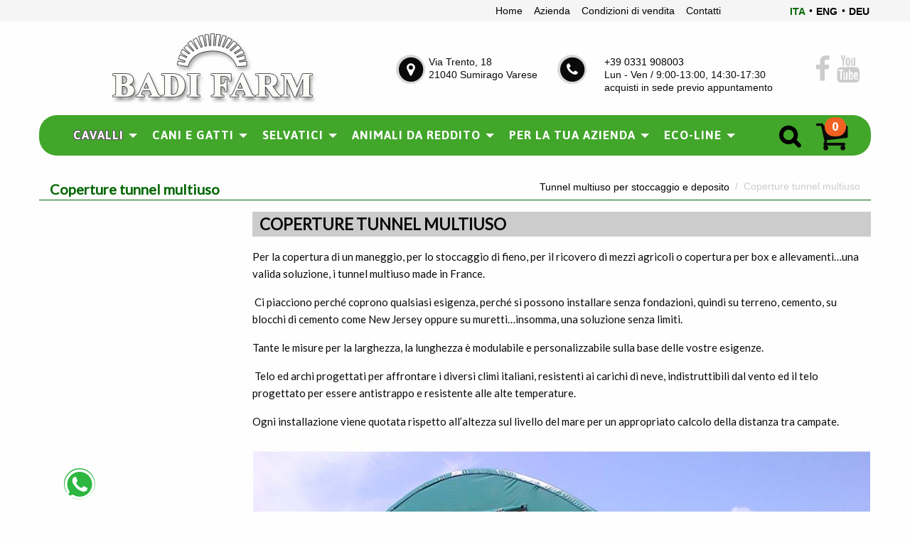

--- FILE ---
content_type: text/html; charset=utf-8
request_url: https://www.badifarm.com/it/prodotti/cavalli/coperture-tunnel-multiuso.html
body_size: 14076
content:
<!DOCTYPE html>
<html lang="it">
<head>
<meta charset="utf-8">
<title>Coperture tunnel multiuso - Badifarm</title>
<base href="https://www.badifarm.com/">
<meta name="robots" content="index,follow">
<meta name="description" content="Tutto quello che serve per i tuoi cavalli e il tuo allevamento: Recinzioni elettriche con nastro e corda elettrificata, elettrificatori, paddock e recinti in legno, ferro e plastica riciclata, reti antispreco per fieno, porta balloni e rotopresse, scuderie e box, tappeti in gomma, trappole per mosche, vespe e calabroni e molto altro...">
<meta name="keywords" content="">
<meta name="generator" content="Contao Open Source CMS">
<meta name="viewport" content="width=device-width,initial-scale=1.0">
<link rel="stylesheet" href="https://netdna.bootstrapcdn.com/font-awesome/4.3.0/css/font-awesome.css">
<link rel="stylesheet" href="https://fonts.googleapis.com/css?family=Jaldi:700%7CLato">
<link rel="stylesheet" href="assets/css/fe808dc9617e.css">
<script src="https://code.jquery.com/jquery-1.11.3.min.js"></script>
<script>window.jQuery||document.write('<script src="assets/jquery/core/1.11.3/jquery.min.js">\x3C/script>')</script>
<script src="assets/js/89bdb82e2073.js"></script>
<link rel="shortcut icon" type="image/x-icon" href="https://www.badifarm.com/share/favicon-root-it.ico">
<link rel="alternate" hreflang="it" href="http://www.badifarm.com/it/prodotti/cavalli/coperture-tunnel-multiuso.html">
<link rel="alternate" hreflang="en" href="http://www.badifarm.com/en/products/horses/tunnel.html">
<link rel="stylesheet" href="files/badi2017/_css/stile_hp.css">
<!--[if lt IE 9]><script src="assets/html5shiv/3.7.2/html5shiv-printshiv.min.js"></script><![endif]-->
</head>
<body id="top" class="mac chrome blink ch131 catalogo">
<div id="wrapper" class="off-canvas-wrapper">
<div class="off-canvas position-left" id="offCanvas" data-off-canvas>
<div class="grid-container">
<div class="grid-x grid-padding-x">
<div class="small-6 cell">
<div class="carrellino">
<a href="it/prodotti/carrello.html" title="Vedi il tuo carrello">
<!-- indexer::stop -->
<div class="mod_iso_cart block">
0
</div>
<!-- indexer::continue -->
</a>
</div>
</div>
<div class="small-6 cell">
<a class="close-button" data-close>
<span class="fa fa-times" aria-hidden="true"></span>
</a>
</div>
</div>
<!-- indexer::stop -->
<nav class="mod_navigation menu_catalogo_v block">
<a href="it/prodotti/cavalli/coperture-tunnel-multiuso.html#skipNavigation54" class="invisible">Salta la navigazione</a>
<ul class="vertical menu accordion-menu level_1" data-accordion-menu data-submenu-toggle="true">
<li class="submenu trail first"><a href="it/prodotti/cavalli/recinzioni-elettrificate-antiurto-di-sicurezza.html" title="Cavalli" class="submenu trail first" aria-haspopup="true">Cavalli</a>
<ul class="vertical menu accordion-menu level_2" data-accordion-menu data-submenu-toggle="true">
<li class="submenu first"><a href="it/prodotti/cavalli/recinzioni-elettrificate/presentazione-recinzioni.html" title="Recinzioni Elettrificate Antiurto di Sicurezza" class="submenu first" aria-haspopup="true">Recinzioni Elettrificate Antiurto di Sicurezza</a>
<ul class="vertical menu accordion-menu level_3" data-accordion-menu data-submenu-toggle="true">
<li class="catalogo first"><a href="it/prodotti/cavalli/recinzioni-elettrificate/presentazione-recinzioni.html" title="Presentazione Recinzioni" class="catalogo first">Presentazione Recinzioni</a></li>
<li class="catalogo"><a href="it/prodotti/cavalli/recinzioni-elettrificate-antiurto-di-sicurezza/recinzioni-elettrificate-badi-farm.html" title="Recinzioni elettrificate Badi Farm" class="catalogo">Recinzioni elettrificate Badi Farm</a></li>
<li class="catalogo"><a href="it/prodotti/cavalli/recinzioni-elettrificate-antiurto-di-sicurezza/nastri-elettrificati-da-4-cm-2-cm-e-13-cm.html" title="Nastri elettrificati" class="catalogo">Nastri elettrificati</a></li>
<li class="catalogo"><a href="it/prodotti/cavalli/recinzioni-elettrificate-antiurto-di-sicurezza/accessori-nastro-40mm.html" title="Accessori per nastro da 40mm" class="catalogo">Accessori per nastro da 40mm</a></li>
<li class="catalogo"><a href="it/prodotti/cavalli/recinzioni-elettrificate-antiurto-di-sicurezza/isolatori-nastro-40mm.html" title="Isolatori nastro 40mm" class="catalogo">Isolatori nastro 40mm</a></li>
<li class="catalogo"><a href="it/prodotti/cavalli/recinzioni-elettrificate-antiurto-di-sicurezza/isolatori-dangolo-nastro-40mm.html" title="Isolatori d'angolo nastro 40mm" class="catalogo">Isolatori d'angolo nastro 40mm</a></li>
<li class="catalogo"><a href="it/prodotti/cavalli/recinzioni-elettrificate-antiurto-di-sicurezza/distanziatori-nastro-40mm.html" title="Distanziatori nastro 40mm" class="catalogo">Distanziatori nastro 40mm</a></li>
<li class="catalogo"><a href="it/prodotti/cavalli/recinzioni-elettrificate-antiurto-di-sicurezza/tenditori-nastro-40mm.html" title="Tenditori nastro 40mm" class="catalogo">Tenditori nastro 40mm</a></li>
<li class="catalogo"><a href="it/prodotti/cavalli/recinzioni-elettrificate-antiurto-di-sicurezza/accessori-nastro-20mm.html" title="Accessori per nastro da 20mm" class="catalogo">Accessori per nastro da 20mm</a></li>
<li class="catalogo"><a href="it/prodotti/cavalli/recinzioni-elettrificate-antiurto-di-sicurezza/isolatori-nastro-20mm.html" title="Isolatori nastro 20mm" class="catalogo">Isolatori nastro 20mm</a></li>
<li class="catalogo"><a href="it/prodotti/cavalli/recinzioni-elettrificate-antiurto-di-sicurezza/tenditori-nastro-20-13mm.html" title="Tenditori nastro 20-13mm" class="catalogo">Tenditori nastro 20-13mm</a></li>
<li class="catalogo"><a href="it/prodotti/cavalli/recinzioni-elettrificate-antiurto-di-sicurezza/accessori-nastro-13mm.html" title="Accessori per nastro da 13mm" class="catalogo">Accessori per nastro da 13mm</a></li>
<li class="catalogo"><a href="it/prodotti/cavalli/recinzioni-elettrificate/pali.html" title="Pali" class="catalogo">Pali</a></li>
<li class="catalogo"><a href="it/prodotti/cavalli/recinzioni-elettrificate-antiurto-di-sicurezza/paletti-antiurto-in-fibra-di-vetro.html" title="Paletti antiurto in fibra di vetro" class="catalogo">Paletti antiurto in fibra di vetro</a></li>
<li class="catalogo"><a href="it/prodotti/cavalli/recinzioni-elettrificate-antiurto-di-sicurezza/accessori-maniglie-fibbie-interruttori.html" title="Accessori: maniglie, fibbie, interruttori" class="catalogo">Accessori: maniglie, fibbie, interruttori</a></li>
<li class="catalogo"><a href="it/prodotti/cavalli/recinzioni-elettrificate-antiurto-di-sicurezza/accessori-elettrici-tester-batteria-e-pannello-solare.html" title="Accessori elettrici: tester, batteria e pannello solare" class="catalogo">Accessori elettrici: tester, batteria e pannello solare</a></li>
<li class="catalogo"><a href="it/prodotti/cavalli/recinzioni-elettrificate/connessione-elettrica.html" title="La connessione elettrica: cavi e paletto terra" class="catalogo">La connessione elettrica: cavi e paletto terra</a></li>
<li class="catalogo"><a href="it/prodotti/cavalli/recinzioni-elettrificate-antiurto-di-sicurezza/elettrificatori-professional-line.html" title="Gli elettrificatori - professional line" class="catalogo">Gli elettrificatori - professional line</a></li>
<li class="catalogo"><a href="it/prodotti/cavalli/recinzioni-elettrificate-antiurto-di-sicurezza/elettrificatori-ultra-tecnologici-nem.html" title="Elettrificatori ULTRA TECNOLOGICI NEM" class="catalogo">Elettrificatori ULTRA TECNOLOGICI NEM</a></li>
<li class="catalogo"><a href="it/prodotti/cavalli/recinzioni-elettrificate/nastro-bipolare.html" title="Nastro bipolare e accessori" class="catalogo">Nastro bipolare e accessori</a></li>
<li class="catalogo"><a href="it/prodotti/cavalli/recinzioni-elettrificate-antiurto-di-sicurezza/corde-elettrificate.html" title="Corde elettrificate" class="catalogo">Corde elettrificate</a></li>
<li class="catalogo"><a href="it/prodotti/cavalli/recinzioni-elettrificate-antiurto-di-sicurezza/accessori-corda-e-nastro.html" title="Accessori Corda e Nastro" class="catalogo">Accessori Corda e Nastro</a></li>
<li class="catalogo"><a href="it/prodotti/cavalli/recinzioni-elettrificate-antiurto-di-sicurezza/nastro-su-rete-elettrosaldata.html" title="Nastro su rete elettrosaldata" class="catalogo">Nastro su rete elettrosaldata</a></li>
<li class="catalogo"><a href="it/prodotti/cavalli/recinzioni-elettrificate/recinto-antiurto-sicurezza.html" title="Recinto antiurto di sicurezza: come calcolare" class="catalogo">Recinto antiurto di sicurezza: come calcolare</a></li>
<li class="catalogo"><a href="it/prodotti/cavalli/recinzioni-elettrificate/soluzione-disciplina.html" title="Soluzione per ogni disciplina" class="catalogo">Soluzione per ogni disciplina</a></li>
<li class="catalogo"><a href="it/prodotti/cavalli/recinzioni-elettrificate/perche-nostri-recinti.html" title="Perché i nostri recinti" class="catalogo">Perché i nostri recinti</a></li>
<li class="catalogo"><a href="it/prodotti/cavalli/recinzioni-elettrificate/nastro-colori.html" title="Nastro: colori e altezze" class="catalogo">Nastro: colori e altezze</a></li>
<li class="catalogo"><a href="it/prodotti/cavalli/recinzioni-elettrificate/nastro-quante-linee.html" title="Nastro: quante linee o giri?" class="catalogo">Nastro: quante linee o giri?</a></li>
<li class="catalogo"><a href="it/prodotti/cavalli/recinzioni-elettrificate-antiurto-di-sicurezza/problema-siccita-cosa-fare.html" title="Problema siccità: cosa fare" class="catalogo">Problema siccità: cosa fare</a></li>
<li class="catalogo last"><a href="it/prodotti/cavalli/recinzioni-elettrificate-antiurto-di-sicurezza/teli-per-pacciamatura.html" title="Teli per pacciamatura" class="catalogo last">Teli per pacciamatura</a></li>
</ul>
</li>
<li class="submenu"><a href="it/prodotti/cavalli/applicazioni-recinzioni-elettrificate/video-accessori-e-applicazioni.html" title="Applicazioni recinzioni elettrificate" class="submenu" aria-haspopup="true">Applicazioni recinzioni elettrificate</a>
<ul class="vertical menu accordion-menu level_3" data-accordion-menu data-submenu-toggle="true">
<li class="catalogo first"><a href="it/prodotti/cavalli/applicazioni-recinzioni-elettrificate/video-accessori-e-applicazioni.html" title="VIDEO accessori e applicazioni" class="catalogo first">VIDEO accessori e applicazioni</a></li>
<li class="catalogo"><a href="it/prodotti/cavalli/applicazioni-recinzioni-elettrificate/foto-applicazioni-possibili.html" title="FOTO Applicazioni possibili" class="catalogo">FOTO Applicazioni possibili</a></li>
<li class="catalogo"><a href="it/prodotti/cavalli/applicazioni-recinzioni-elettrificate/recinto-elettrico-e-neve.html" title="Recinto elettrico e neve" class="catalogo">Recinto elettrico e neve</a></li>
<li class="catalogo"><a href="it/prodotti/cavalli/applicazioni-recinzioni-elettrificate/suggerimenti.html" title="Suggerimenti" class="catalogo">Suggerimenti</a></li>
<li class="catalogo"><a href="it/prodotti/cavalli/applicazioni-recinzioni-elettrificate/problemi.html" title="In caso di problemi" class="catalogo">In caso di problemi</a></li>
<li class="catalogo"><a href="it/prodotti/cavalli/applicazioni-recinzioni-elettrificate/parafulmine.html" title="Il parafulmine" class="catalogo">Il parafulmine</a></li>
<li class="catalogo"><a href="it/prodotti/cavalli/applicazioni-recinzioni-elettrificate/consigli-generali.html" title="Consigli generali" class="catalogo">Consigli generali</a></li>
<li class="catalogo"><a href="it/prodotti/cavalli/applicazioni-recinzioni-elettrificate/ulteriori-consigli.html" title="Ulteriori consigli" class="catalogo">Ulteriori consigli</a></li>
<li class="catalogo"><a href="it/prodotti/cavalli/applicazioni-recinzioni-elettrificate/trucchi.html" title="Trucchi" class="catalogo">Trucchi</a></li>
<li class="catalogo"><a href="it/prodotti/cavalli/applicazioni-recinzioni-elettrificate/istruzioni.html" title="Istruzioni" class="catalogo">Istruzioni</a></li>
<li class="catalogo"><a href="it/prodotti/cavalli/applicazioni-recinzioni-elettrificate/pericoli-filo-spinato.html" title="Filo spinato: pericoli" class="catalogo">Filo spinato: pericoli</a></li>
<li class="catalogo last"><a href="it/prodotti/cavalli/applicazioni-recinzioni-elettrificate/pericoli-altri-recinti.html" title="Altri recinti: pericoli" class="catalogo last">Altri recinti: pericoli</a></li>
</ul>
</li>
<li class="submenu"><a href="it/prodotti/cavalli/fence-recinzioni-mobili/elementi.html" title="Fence: Pannelli mobili e capannine" class="submenu" aria-haspopup="true">Fence: Pannelli mobili e capannine</a>
<ul class="vertical menu accordion-menu level_3" data-accordion-menu data-submenu-toggle="true">
<li class="catalogo first"><a href="it/prodotti/cavalli/fence-recinzioni-mobili/elementi.html" title="Elementi" class="catalogo first">Elementi</a></li>
<li class="catalogo"><a href="it/prodotti/cavalli/fence-recinzioni-mobili/esempi-installazione.html" title="Esempi d'installazione" class="catalogo">Esempi d'installazione</a></li>
<li class="catalogo"><a href="it/prodotti/cavalli/fence-pannelli-mobili-e-capannine/capannine-mobili-zincate.html" title="Capannine mobili zincate" class="catalogo">Capannine mobili zincate</a></li>
<li class="catalogo last"><a href="it/prodotti/cavalli/fence-pannelli-mobili-e-capannine/capannine-in-legno-per-paddock.html" title="Capannine in legno per paddock" class="catalogo last">Capannine in legno per paddock</a></li>
</ul>
</li>
<li class="submenu"><a href="it/prodotti/cavalli/recinzioni-legno/maneggi-e-recinti.html" title="Recinti in legno, plastica riciclata e Safety band" class="submenu" aria-haspopup="true">Recinti in legno, plastica riciclata e Safety band</a>
<ul class="vertical menu accordion-menu level_3" data-accordion-menu data-submenu-toggle="true">
<li class="catalogo first"><a href="it/prodotti/cavalli/recinzioni-legno/maneggi-e-recinti.html" title="Maneggi e recinti in legno" class="catalogo first">Maneggi e recinti in legno</a></li>
<li class="catalogo"><a href="it/prodotti/cavalli/recinzioni-legno/recinti-in-plastica-riciclata.html" title="Recinti in plastica riciclata" class="catalogo">Recinti in plastica riciclata</a></li>
<li class="catalogo"><a href="it/prodotti/cavalli/recinti-in-legno-plastica-riciclata-e-safety-band/pali-verticali-e-orizzontali-in-legno.html" title="Pali verticali e orizzontali in legno" class="catalogo">Pali verticali e orizzontali in legno</a></li>
<li class="catalogo"><a href="it/prodotti/cavalli/recinti-in-legno-plastica-riciclata-e-safety-band/pali-e-stecche-in-plastica.html" title="Pali e stecche in plastica" class="catalogo">Pali e stecche in plastica</a></li>
<li><a href="it/prodotti/cavalli/recinzioni-legno/cancelli-per-recinti.html" title="Cancelli per recinti">Cancelli per recinti</a></li>
<li><a href="it/prodotti/cavalli/recinti-in-legno-plastica-riciclata-e-safety-band/tappi-copri-palo-verticale.html" title="Tappi copri palo verticale">Tappi copri palo verticale</a></li>
<li class="catalogo"><a href="it/prodotti/cavalli/recinti-in-legno-plastica-riciclata-e-safety-band/rete-metallica-per-recinzioni.html" title="Rete metallica per recinzioni" class="catalogo">Rete metallica per recinzioni</a></li>
<li class="catalogo"><a href="it/prodotti/cavalli/recinti-in-legno-plastica-riciclata-e-safety-band/horse-safety-band.html" title="Horse safety band" class="catalogo">Horse safety band</a></li>
<li class="catalogo"><a href="it/prodotti/cavalli/recinzioni-legno/badi-farm-excellence.html" title="Badi Farm excellence" class="catalogo">Badi Farm excellence</a></li>
<li class="catalogo last"><a href="it/prodotti/cavalli/recinti-in-legno-plastica-riciclata-e-safety-band/consigli-quale-recinzione-scegliere.html" title="Consigli: quale recinzione scegliere?" class="catalogo last">Consigli: quale recinzione scegliere?</a></li>
</ul>
</li>
<li class="submenu"><a href="it/prodotti/cavalli/porta-fieno/reti-antispreco.html" title="Reti antispreco, porta rotopresse e portafieno" class="submenu" aria-haspopup="true">Reti antispreco, porta rotopresse e portafieno</a>
<ul class="vertical menu accordion-menu level_3" data-accordion-menu data-submenu-toggle="true">
<li class="catalogo first"><a href="it/prodotti/cavalli/porta-fieno/reti-antispreco.html" title="Reti antispreco" class="catalogo first">Reti antispreco</a></li>
<li class="catalogo"><a href="it/prodotti/cavalli/porta-fieno/perche-una-rete-antispreco.html" title="Perché una rete antispreco?" class="catalogo">Perché una rete antispreco?</a></li>
<li class="catalogo"><a href="it/prodotti/cavalli/porta-fieno/nostre-mangiatoie.html" title="Porta rotopresse" class="catalogo">Porta rotopresse</a></li>
<li class="catalogo"><a href="it/prodotti/cavalli/porta-fieno/altre-mangiatoie.html" title="Porta fieno" class="catalogo">Porta fieno</a></li>
<li class="catalogo"><a href="it/prodotti/cavalli/reti-antispreco-porta-rotopresse-e-portafieno/carrello-portafieno.html" title="Carrello portafieno" class="catalogo">Carrello portafieno</a></li>
<li class="catalogo"><a href="it/prodotti/cavalli/reti-antispreco-porta-rotopresse-e-portafieno/razionalizzare-il-fieno-in-azienda.html" title="Razionalizzare il fieno in azienda" class="catalogo">Razionalizzare il fieno in azienda</a></li>
<li class="catalogo last"><a href="it/prodotti/cavalli/carriole-e-carrelli-per-fieno-e-mangime.html" title="Carriole e carrelli per fieno e mangime" class="catalogo last">Carriole e carrelli per fieno e mangime</a></li>
</ul>
</li>
<li class="submenu"><a href="it/prodotti/cavalli/pavimenti-gomma/tappeti-gomma.html" title="Pavimenti con tappeti in gomma" class="submenu" aria-haspopup="true">Pavimenti con tappeti in gomma</a>
<ul class="vertical menu accordion-menu level_3" data-accordion-menu data-submenu-toggle="true">
<li class="catalogo first"><a href="it/prodotti/cavalli/pavimenti-gomma/tappeti-gomma.html" title="Tappeti in gomma" class="catalogo first">Tappeti in gomma</a></li>
<li class="catalogo"><a href="it/prodotti/cavalli/pavimenti-con-tappeti-in-gomma/pavimenti-in-gomma.html" title="Pavimenti in gomma" class="catalogo">Pavimenti in gomma</a></li>
<li class="catalogo"><a href="it/prodotti/cavalli/pavimenti-con-tappeti-in-gomma/mat2-per-box.html" title="MAT2 per box" class="catalogo">MAT2 per box</a></li>
<li class="catalogo"><a href="it/prodotti/cavalli/pavimenti-con-tappeti-in-gomma/mat2xl.html" title="MAT2XL" class="catalogo">MAT2XL</a></li>
<li class="catalogo"><a href="it/prodotti/cavalli/pavimenti-con-tappeti-in-gomma/mat130-per-box.html" title="MAT130 per box" class="catalogo">MAT130 per box</a></li>
<li class="catalogo"><a href="it/prodotti/cavalli/pavimenti-con-tappeti-in-gomma/mat170-box-corridoi-lavaggi.html" title="MAT170 box, corridoi, lavaggi" class="catalogo">MAT170 box, corridoi, lavaggi</a></li>
<li class="catalogo"><a href="it/prodotti/cavalli/pavimenti-con-tappeti-in-gomma/mat10-box-corridoi-lavaggi.html" title="MAT10 box, corridoi, lavaggi" class="catalogo">MAT10 box, corridoi, lavaggi</a></li>
<li class="catalogo"><a href="it/prodotti/cavalli/pavimenti-con-tappeti-in-gomma/mat10-interlock-box.html" title="MAT10 INTERLOCK box" class="catalogo">MAT10 INTERLOCK box</a></li>
<li class="catalogo"><a href="it/prodotti/cavalli/pavimenti-con-tappeti-in-gomma/brick40-mattoni-in-gomma.html" title="BRICK40 mattoni in gomma" class="catalogo">BRICK40 mattoni in gomma</a></li>
<li class="catalogo"><a href="it/prodotti/cavalli/pavimenti-con-tappeti-in-gomma/polomat-gomma-riciclata.html" title="POLOMAT gomma riciclata" class="catalogo">POLOMAT gomma riciclata</a></li>
<li class="catalogo"><a href="it/prodotti/cavalli/pavimenti-con-tappeti-in-gomma/mat5xl-paddock.html" title="MAT5XL paddock" class="catalogo">MAT5XL paddock</a></li>
<li class="catalogo"><a href="it/prodotti/cavalli/pavimenti-con-tappeti-in-gomma/gomma-per-pareti-wall-mats.html" title="Gomma per pareti - wall mats" class="catalogo">Gomma per pareti - wall mats</a></li>
<li class="catalogo"><a href="it/prodotti/cavalli/pavimenti-con-tappeti-in-gomma/tappeto-per-rampa-trailer-e-van.html" title="Tappeto per rampa trailer e van" class="catalogo">Tappeto per rampa trailer e van</a></li>
<li class="catalogo"><a href="it/prodotti/cavalli/pavimenti-gomma/gomma-liquida-presentazione.html" title="Gomma liquida: presentazione" class="catalogo">Gomma liquida: presentazione</a></li>
<li class="catalogo"><a href="it/prodotti/cavalli/pavimenti-con-tappeti-in-gomma/pavimenti-granuli-gomma-epdm.html" title="Pavimenti granuli gomma EPDM" class="catalogo">Pavimenti granuli gomma EPDM</a></li>
<li class="catalogo"><a href="it/prodotti/cavalli/pavimenti-gomma/granuli-di-gomma.html" title="Gomma per campi di equitazione" class="catalogo">Gomma per campi di equitazione</a></li>
<li class="catalogo"><a href="it/prodotti/cavalli/pavimenti-gomma/detergente-sanitizzante-per-tappeti.html" title="Detergente sanitizzante per tappeti" class="catalogo">Detergente sanitizzante per tappeti</a></li>
<li class="catalogo last"><a href="it/prodotti/cavalli/pavimenti-con-tappeti-in-gomma/zerbini-in-gomma-e-cocco.html" title="Zerbini in gomma e cocco" class="catalogo last">Zerbini in gomma e cocco</a></li>
</ul>
</li>
<li class="submenu"><a href="it/prodotti/cavalli/enzimi/enzimi-catalizzatori.html" title="Enzimi catalizzatori" class="submenu" aria-haspopup="true">Enzimi catalizzatori</a>
<ul class="vertical menu accordion-menu level_3" data-accordion-menu data-submenu-toggle="true">
<li class="catalogo first"><a href="it/prodotti/cavalli/enzimi/enzimi-catalizzatori.html" title="Elimina gli odori" class="catalogo first">Elimina gli odori</a></li>
<li class="catalogo"><a href="it/prodotti/cavalli/enzimi/vantaggi.html" title="Vantaggi" class="catalogo">Vantaggi</a></li>
<li class="catalogo last"><a href="it/prodotti/cavalli/enzimi/applicazioni-e-modo-uso.html" title="Applicazioni e modo d'uso" class="catalogo last">Applicazioni e modo d'uso</a></li>
</ul>
</li>
<li class="catalogo"><a href="it/prodotti/cavalli/rete-metallica-per-recinzioni.html" title="Rete metallica per recinzioni" class="catalogo">Rete metallica per recinzioni</a></li>
<li class="catalogo"><a href="it/prodotti/cavalli/rete-cactus-protector.html" title="Rete Cactus protector" class="catalogo">Rete Cactus protector</a></li>
<li class="submenu"><a href="it/prodotti/cavalli/abbeveratoi-mangiatoie/abbeveratoi.html" title="Abbeveratoi, mangiatoie e galleggianti" class="submenu" aria-haspopup="true">Abbeveratoi, mangiatoie e galleggianti</a>
<ul class="vertical menu accordion-menu level_3" data-accordion-menu data-submenu-toggle="true">
<li class="catalogo first"><a href="it/prodotti/cavalli/abbeveratoi-mangiatoie/abbeveratoi.html" title="Abbeveratoi" class="catalogo first">Abbeveratoi</a></li>
<li class="catalogo"><a href="it/prodotti/cavalli/abbeveratoi-mangiatoie/mangiatoie.html" title="Mangiatoie" class="catalogo">Mangiatoie</a></li>
<li class="catalogo"><a href="it/prodotti/cavalli/abbeveratoi-mangiatoie/distributore-automatico.html" title="Distributore automatico di cibo" class="catalogo">Distributore automatico di cibo</a></li>
<li class="catalogo last"><a href="it/prodotti/cavalli/abbeveratoi-mangiatoie-e-galleggianti/valvole-e-galleggianti.html" title="Valvole e galleggianti" class="catalogo last">Valvole e galleggianti</a></li>
</ul>
</li>
<li class="forward trail submenu"><a href="it/prodotti/cavalli/coperture-tunnel-multiuso.html" title="Tunnel multiuso per stoccaggio e deposito" class="forward trail submenu" aria-haspopup="true">Tunnel multiuso per stoccaggio e deposito</a>
<ul class="vertical menu accordion-menu level_3" data-accordion-menu data-submenu-toggle="true">
<li class="active catalogo first"><a href="it/prodotti/cavalli/coperture-tunnel-multiuso.html" title="Coperture tunnel multiuso" class="active catalogo first">Coperture tunnel multiuso</a></li>
<li class="catalogo sibling last"><a href="it/prodotti/cavalli/coperture-tunnel-multiuso-1052/porte-e-testata-tunnel-multiuso.html" title="Porte e testata tunnel multiuso" class="catalogo sibling last">Porte e testata tunnel multiuso</a></li>
</ul>
</li>
<li class="submenu"><a href="it/prodotti/cavalli/scuderie-box-frontali-e-tondini/capannine-in-legno-per-paddock.html" title="Scuderie, box, frontali e capannine" class="submenu" aria-haspopup="true">Scuderie, box, frontali e capannine</a>
<ul class="vertical menu accordion-menu level_3" data-accordion-menu data-submenu-toggle="true">
<li class="catalogo first"><a href="it/prodotti/cavalli/scuderie-box-frontali-e-tondini/capannine-in-legno-per-paddock.html" title="Capannine in legno per paddock" class="catalogo first">Capannine in legno per paddock</a></li>
<li><a href="it/prodotti/cavalli/box-strutture-ferro/scuderie-con-corsia-centrale.html" title="Scuderie con corsia centrale">Scuderie con corsia centrale</a></li>
<li><a href="it/prodotti/cavalli/box-strutture-ferro/scuderia-con-frontale-esterno.html" title="Scuderia con frontale esterno">Scuderia con frontale esterno</a></li>
<li class="catalogo"><a href="it/prodotti/cavalli/box-strutture-ferro/box.html" title="Frontali box" class="catalogo">Frontali box</a></li>
<li><a href="it/prodotti/cavalli/box-strutture-ferro/pareti-di-partizione.html" title="Pareti divisorie">Pareti divisorie</a></li>
<li class="catalogo"><a href="it/prodotti/cavalli/box-strutture-ferro/sistema-easy-cleaning.html" title="Sistema Easy Cleaning" class="catalogo">Sistema Easy Cleaning</a></li>
<li class="catalogo"><a href="it/prodotti/cavalli/box-strutture-ferro/portoni.html" title="Finestre" class="catalogo">Finestre</a></li>
<li><a href="it/prodotti/cavalli/box-strutture-ferro/porte-per-esterni.html" title="Porte per esterni">Porte per esterni</a></li>
<li class="catalogo"><a href="it/prodotti/cavalli/box-strutture-ferro/finestre.html" title="Portoni per scuderia" class="catalogo">Portoni per scuderia</a></li>
<li class="catalogo"><a href="it/prodotti/cavalli/box-strutture-ferro/postazione-per-trattamenti.html" title="Postazione per trattamenti" class="catalogo">Postazione per trattamenti</a></li>
<li class="catalogo"><a href="it/prodotti/cavalli/scuderie-box-frontali-e-tondini/bordure-l-stone-per-maneggi.html" title="Bordure L-Stone per maneggi" class="catalogo">Bordure L-Stone per maneggi</a></li>
<li class="catalogo"><a href="it/prodotti/cavalli/box-strutture-ferro/perline.html" title="Perline" class="catalogo">Perline</a></li>
<li class="catalogo"><a href="it/prodotti/cavalli/box-strutture-ferro/cavallerizza.html" title="Cavallerizza" class="catalogo">Cavallerizza</a></li>
<li class="catalogo last"><a href="it/prodotti/cavalli/scuderie-box-frontali-e-tondini/doccia-girevole-per-lavaggio.html" title="Doccia girevole per lavaggio" class="catalogo last">Doccia girevole per lavaggio</a></li>
</ul>
</li>
<li class="submenu"><a href="it/prodotti/per-te/controllo-di-insetti/protocollo-di-demuscazione.html" title="Controllo di insetti e roditori" class="submenu" aria-haspopup="true">Controllo di insetti e roditori</a>
<ul class="vertical menu accordion-menu level_3" data-accordion-menu data-submenu-toggle="true">
<li class="catalogo first"><a href="it/1555.html" title="Protocollo di demuscazione" class="catalogo first">Protocollo di demuscazione</a></li>
<li class="catalogo"><a href="it/1556.html" title="Lotta biologica mosche" class="catalogo">Lotta biologica mosche</a></li>
<li><a href="it/1557.html" title="Trappola Fly Trap">Trappola Fly Trap</a></li>
<li><a href="it/1560.html" title="Corda e carta collante">Corda e carta collante</a></li>
<li><a href="it/1561.html" title="Lampade Neon UV">Lampade Neon UV</a></li>
<li class="catalogo"><a href="it/1562.html" title="Repellente" class="catalogo">Repellente</a></li>
<li class="catalogo"><a href="it/1563.html" title="Profumare e sanitizzare" class="catalogo">Profumare e sanitizzare</a></li>
<li class="catalogo"><a href="it/1564.html" title="Enzimi catalizatori" class="catalogo">Enzimi catalizatori</a></li>
<li class="catalogo last"><a href="it/1565.html" title="Controllo dei roditori" class="catalogo last">Controllo dei roditori</a></li>
</ul>
</li>
<li><a href="it/prodotti/cavalli/trappole-per-mosche-vespe-e-calabroni.html" title="Trappole per mosche, vespe e calabroni">Trappole per mosche, vespe e calabroni</a></li>
<li class="submenu"><a href="it/prodotti/cavalli/corda-elastica-swoopy-e-sistema-gancio-magnetico/swoopy-la-corda-elastica.html" title="Corda elastica Swoopy e sistema gancio magnetico" class="submenu" aria-haspopup="true">Corda elastica Swoopy e sistema gancio magnetico</a>
<ul class="vertical menu accordion-menu level_3" data-accordion-menu data-submenu-toggle="true">
<li class="catalogo first"><a href="it/prodotti/cavalli/corda-elastica-swoopy-e-sistema-gancio-magnetico/swoopy-la-corda-elastica.html" title="Swoopy la corda elastica" class="catalogo first">Swoopy la corda elastica</a></li>
<li class="catalogo last"><a href="it/prodotti/cavalli/corda-elastica-swoopy-e-sistema-gancio-magnetico/go-ley-go-sistema-di-fissaggio-magnetico.html" title="Go Ley Go sistema di fissaggio magnetico" class="catalogo last">Go Ley Go sistema di fissaggio magnetico</a></li>
</ul>
</li>
<li class="submenu"><a href="it/prodotti/cavalli/per-la-cura-degli-zoccoli-e-mascalcia/cavalletto-per-la-cura-dello-zoccolo.html" title="Per la cura degli zoccoli e mascalcia" class="submenu" aria-haspopup="true">Per la cura degli zoccoli e mascalcia</a>
<ul class="vertical menu accordion-menu level_3" data-accordion-menu data-submenu-toggle="true">
<li class="catalogo first last"><a href="it/prodotti/cavalli/per-la-cura-degli-zoccoli-e-mascalcia/cavalletto-per-la-cura-dello-zoccolo.html" title="Cavalletto per la cura dello zoccolo" class="catalogo first last">Cavalletto per la cura dello zoccolo</a></li>
</ul>
</li>
<li><a href="it/prodotti/cavalli/idroterapia-1095.html" title="Idroterapia">Idroterapia</a></li>
<li class="catalogo"><a href="it/prodotti/cavalli/tondini-gonfiabili.html" title="Tondini gonfiabili" class="catalogo">Tondini gonfiabili</a></li>
<li class="submenu"><a href="it/prodotti/cavalli/scarpette-e-accessori/simple-boot.html" title="Scarpette, sottosella, mascherina antimosche" class="submenu" aria-haspopup="true">Scarpette, sottosella, mascherina antimosche</a>
<ul class="vertical menu accordion-menu level_3" data-accordion-menu data-submenu-toggle="true">
<li class="catalogo first"><a href="it/prodotti/cavalli/scarpette-e-accessori/simple-boot.html" title="Simple boot" class="catalogo first">Simple boot</a></li>
<li class="catalogo"><a href="it/prodotti/cavalli/horse-rider/protezioni.html" title="Protezioni" class="catalogo">Protezioni</a></li>
<li class="catalogo last"><a href="it/prodotti/cavalli/horse-rider/maschera-anti-mosche.html" title="Maschera anti-mosche" class="catalogo last">Maschera anti-mosche</a></li>
</ul>
</li>
<li class="catalogo"><a href="it/prodotti/cavalli/selle-western-badi-farm.html" title="Selle Western Badi Farm" class="catalogo">Selle Western Badi Farm</a></li>
<li class="catalogo"><a href="it/prodotti/cavalli/irrigazione.html" title="Irrigazione" class="catalogo">Irrigazione</a></li>
<li class="catalogo"><a href="it/prodotti/cavalli/integratori-e-blocchi-di-sale.html" title="Integratori e blocchi di sale" class="catalogo">Integratori e blocchi di sale</a></li>
<li class="catalogo last"><a href="it/prodotti/cavalli/teli-per-pacciamatura.html" title="Teli per pacciamatura" class="catalogo last">Teli per pacciamatura</a></li>
</ul>
</li>
<li class="submenu"><a href="it/prodotti/cani-gatti/cani-e-gatti.html" title="Cani e Gatti" class="submenu" aria-haspopup="true">Cani e Gatti</a>
<ul class="vertical menu accordion-menu level_2" data-accordion-menu data-submenu-toggle="true">
<li class="hp first"><a href="it/prodotti/cani-gatti/cani-e-gatti.html" title="Cani e gatti" class="hp first">Cani e gatti</a></li>
<li class="submenu"><a href="it/prodotti/cani-gatti/recinzioni-elettrificate/presentazione-recinzioni.html" title="Recinzioni elettrificate" class="submenu" aria-haspopup="true">Recinzioni elettrificate</a>
<ul class="vertical menu accordion-menu level_3" data-accordion-menu data-submenu-toggle="true">
<li class="catalogo first"><a href="it/prodotti/cani-gatti/recinzioni-elettrificate/presentazione-recinzioni.html" title="Presentazione recinzioni" class="catalogo first">Presentazione recinzioni</a></li>
<li class="catalogo"><a href="it/prodotti/cani-gatti/recinzioni-elettrificate/nastri-elettrificati.html" title="Nastri elettrificati" class="catalogo">Nastri elettrificati</a></li>
<li class="catalogo"><a href="it/prodotti/cani-gatti/recinzioni-elettrificate/easykit.html" title="Easykit - kit per piccoli recinti" class="catalogo">Easykit - kit per piccoli recinti</a></li>
<li class="catalogo"><a href="it/prodotti/cani-gatti/recinzioni-elettrificate/reti.html" title="Le reti elettrificate" class="catalogo">Le reti elettrificate</a></li>
<li class="catalogo"><a href="it/prodotti/cani-gatti/recinzioni-elettrificate/accessori-nastro-40-mm-996.html" title="Accessori per nastro da 40mm" class="catalogo">Accessori per nastro da 40mm</a></li>
<li class="catalogo"><a href="it/prodotti/cani-gatti/recinzioni-elettrificate/accessori-nastro-20-mm.html" title="Accessori per nastro da 20mm" class="catalogo">Accessori per nastro da 20mm</a></li>
<li class="catalogo"><a href="it/prodotti/cani-gatti/recinzioni-elettrificate/accessori-nastro-13-mm.html" title="Accessori per nastro da 13mm" class="catalogo">Accessori per nastro da 13mm</a></li>
<li class="catalogo"><a href="it/prodotti/cani-gatti/recinzioni-elettrificate/paletti-antiurto-548.html" title="Paletti antiurto in fibra di vetro" class="catalogo">Paletti antiurto in fibra di vetro</a></li>
<li class="catalogo"><a href="it/prodotti/cani-gatti/recinzioni-elettrificate/paletti-legno-1096.html" title="Paletti in legno" class="catalogo">Paletti in legno</a></li>
<li class="catalogo"><a href="it/prodotti/cani-gatti/recinzioni-elettrificate/accessori-diversi.html" title="Accessori: maniglie, fibbie, interruttori" class="catalogo">Accessori: maniglie, fibbie, interruttori</a></li>
<li class="catalogo"><a href="it/prodotti/cani-gatti/recinzioni-elettrificate/connessione-elettrica-1100.html" title="La connessione elettrica: cavi e paletto terra" class="catalogo">La connessione elettrica: cavi e paletto terra</a></li>
<li class="catalogo"><a href="it/prodotti/cani-gatti/recinzioni-elettrificate/nastro-bipolare.html" title="Nastro bipolare" class="catalogo">Nastro bipolare</a></li>
<li class="catalogo"><a href="it/prodotti/cani-gatti/recinzioni-elettrificate/accessori-nastro-bipolare.html" title="Accessori per nastro bipolare" class="catalogo">Accessori per nastro bipolare</a></li>
<li class="catalogo"><a href="it/prodotti/cani-gatti/recinzioni-elettrificate/elettrificatori.html" title="Gli elettrificatori" class="catalogo">Gli elettrificatori</a></li>
<li class="catalogo"><a href="it/prodotti/cani-gatti/recinzioni-elettrificate/accessori-elettrici-1105.html" title="Accessori elettrici: tester, batteria e pannello solare" class="catalogo">Accessori elettrici: tester, batteria e pannello solare</a></li>
<li class="catalogo"><a href="it/prodotti/cani-gatti/recinzioni-elettrificate/nastro-su-rete-elettrosaldata.html" title="Nastro su rete elettrosaldata" class="catalogo">Nastro su rete elettrosaldata</a></li>
<li class="catalogo"><a href="it/prodotti/cani-gatti/recinzioni-elettrificate/istruzioni.html" title="Istruzioni" class="catalogo">Istruzioni</a></li>
<li class="catalogo"><a href="it/prodotti/cani-gatti/recinzioni-elettrificate/suggerimenti.html" title="Suggerimenti" class="catalogo">Suggerimenti</a></li>
<li class="catalogo"><a href="it/prodotti/cani-gatti/recinzioni-elettrificate/calcolare-recinto.html" title="Come calcolare il recinto" class="catalogo">Come calcolare il recinto</a></li>
<li class="catalogo"><a href="it/prodotti/cani-gatti/recinzioni-elettrificate/perche-nostri-recinti.html" title="Perchè i nostri recinti" class="catalogo">Perchè i nostri recinti</a></li>
<li class="catalogo"><a href="it/prodotti/cani-gatti/recinzioni-elettrificate/nastro-colori.html" title="Nastro: colori e altezze" class="catalogo">Nastro: colori e altezze</a></li>
<li class="catalogo"><a href="it/prodotti/cani-gatti/recinzioni-elettrificate/caso-problemi.html" title="In caso di problemi" class="catalogo">In caso di problemi</a></li>
<li class="catalogo last"><a href="it/prodotti/cani-gatti/recinzioni-elettrificate/parafulmine.html" title="Il parafulmine" class="catalogo last">Il parafulmine</a></li>
</ul>
</li>
<li class="catalogo"><a href="it/prodotti/cani-gatti/rete-metallica-per-recinzioni.html" title="Rete metallica per recinzioni" class="catalogo">Rete metallica per recinzioni</a></li>
<li class="catalogo"><a href="it/prodotti/cani-gatti/porticine.html" title="Libero di uscire con le porte Plexidor" class="catalogo">Libero di uscire con le porte Plexidor</a></li>
<li class="submenu"><a href="it/prodotti/cani-gatti/pavimenti-gomma/tappeti-gomma.html" title="Pavimenti in gomma" class="submenu" aria-haspopup="true">Pavimenti in gomma</a>
<ul class="vertical menu accordion-menu level_3" data-accordion-menu data-submenu-toggle="true">
<li class="catalogo first"><a href="it/prodotti/cani-gatti/pavimenti-gomma/tappeti-gomma.html" title="Tappeti in gomma" class="catalogo first">Tappeti in gomma</a></li>
<li class="catalogo"><a href="it/prodotti/cani-gatti/pavimenti-gomma/mat2xl-copia.html" title="MAT2XL" class="catalogo">MAT2XL</a></li>
<li class="catalogo"><a href="it/prodotti/cani-gatti/pavimenti-gomma/mat2-per-box.html" title="MAT2 per box" class="catalogo">MAT2 per box</a></li>
<li class="catalogo"><a href="it/prodotti/cani-gatti/pavimenti-gomma/mat130-per-box.html" title="MAT130 per box" class="catalogo">MAT130 per box</a></li>
<li class="catalogo"><a href="it/prodotti/cani-gatti/pavimenti-gomma/mat170-per-box.html" title="MAT170 per box" class="catalogo">MAT170 per box</a></li>
<li class="catalogo"><a href="it/prodotti/cani-gatti/pavimenti-gomma/mat10-box.html" title="MAT10 per box" class="catalogo">MAT10 per box</a></li>
<li class="catalogo"><a href="it/prodotti/cani-gatti/pavimenti-gomma/brick40-mattoni-in-gomma.html" title="BRICK40 mattoni in gomma" class="catalogo">BRICK40 mattoni in gomma</a></li>
<li class="catalogo"><a href="it/prodotti/cani-gatti/pavimenti-gomma/pareti-gomma.html" title="Pareti in gomma" class="catalogo">Pareti in gomma</a></li>
<li class="catalogo"><a href="it/prodotti/cani-gatti/pavimenti-gomma/gomma-liquida-presentazione.html" title="Gomma liquida: presentazione" class="catalogo">Gomma liquida: presentazione</a></li>
<li class="catalogo"><a href="it/prodotti/cani-gatti/pavimenti-gomma/gomma-liquida-istruzioni.html" title="Gomma liquida: istruzioni" class="catalogo">Gomma liquida: istruzioni</a></li>
<li class="catalogo"><a href="it/prodotti/cani-gatti/pavimenti-gomma/detergente-sanitizzante-per-tappeti.html" title="Detergente sanitizzante per tappeti" class="catalogo">Detergente sanitizzante per tappeti</a></li>
<li class="catalogo last"><a href="it/prodotti/cani-gatti/pavimenti-gomma/zerbini-in-gomma-e-cocco.html" title="Zerbini in gomma e cocco" class="catalogo last">Zerbini in gomma e cocco</a></li>
</ul>
</li>
<li class="submenu"><a href="it/prodotti/cani-gatti/eliminare-odori/enzimi-catalizzatori.html" title="Enzimi - Elimina gli odori" class="submenu" aria-haspopup="true">Enzimi - Elimina gli odori</a>
<ul class="vertical menu accordion-menu level_3" data-accordion-menu data-submenu-toggle="true">
<li class="catalogo first"><a href="it/prodotti/cani-gatti/eliminare-odori/enzimi-catalizzatori.html" title="Enzimi catalizzatori" class="catalogo first">Enzimi catalizzatori</a></li>
<li class="catalogo"><a href="it/prodotti/cani-gatti/eliminare-odori/togliere-odori.html" title="Togliere gli odori" class="catalogo">Togliere gli odori</a></li>
<li class="catalogo last"><a href="it/prodotti/cani-gatti/enzimi-elimina-gli-odori/detergente-sanitizzante-per-tappeti.html" title="Detergente sanitizzante per tappeti" class="catalogo last">Detergente sanitizzante per tappeti</a></li>
</ul>
</li>
<li class="catalogo"><a href="it/prodotti/cani-gatti/repellente-insetti.html" title="Repellente insetti" class="catalogo">Repellente insetti</a></li>
<li class="submenu"><a href="it/prodotti/cani-gatti/distributore-automatico-di-cibo-e-acqua/distributore-automatico-di-cibo-e-acqua.html" title="Distributore automatico di cibo e acqua" class="submenu" aria-haspopup="true">Distributore automatico di cibo e acqua</a>
<ul class="vertical menu accordion-menu level_3" data-accordion-menu data-submenu-toggle="true">
<li class="catalogo first last"><a href="it/prodotti/cani-gatti/distributore-automatico-di-cibo-e-acqua/distributore-automatico-di-cibo-e-acqua.html" title="Distributore automatico di cibo e acqua" class="catalogo first last">Distributore automatico di cibo e acqua</a></li>
</ul>
</li>
<li class="submenu"><a href="it/prodotti/cani-gatti/il-recinto-invisibile-dogwatch/dog-watch.html" title="Il recinto invisibile Dog Watch" class="submenu" aria-haspopup="true">Il recinto invisibile Dog Watch</a>
<ul class="vertical menu accordion-menu level_3" data-accordion-menu data-submenu-toggle="true">
<li class="catalogo first"><a href="it/prodotti/cani-gatti/il-recinto-invisibile-dogwatch/dog-watch.html" title="Dog watch" class="catalogo first">Dog watch</a></li>
<li class="catalogo"><a href="it/prodotti/cani-gatti/il-recinto-invisibile-dogwatch/installazione.html" title="Installazione" class="catalogo">Installazione</a></li>
<li class="catalogo last"><a href="it/prodotti/cani-gatti/il-recinto-invisibile-dogwatch/come-funziona.html" title="Come funziona" class="catalogo last">Come funziona</a></li>
</ul>
</li>
<li class="submenu"><a href="it/prodotti/cani-gatti/guinzaglio-magnetico-goleygo/guinzaglio-magnetico-goleygo.html" title="Guinzaglio magnetico GoLeyGo" class="submenu" aria-haspopup="true">Guinzaglio magnetico GoLeyGo</a>
<ul class="vertical menu accordion-menu level_3" data-accordion-menu data-submenu-toggle="true">
<li class="catalogo first last"><a href="it/prodotti/cani-gatti/guinzaglio-magnetico-goleygo/guinzaglio-magnetico-goleygo.html" title="Guinzaglio magnetico GoLeyGo" class="catalogo first last">Guinzaglio magnetico GoLeyGo</a></li>
</ul>
</li>
<li class="catalogo"><a href="it/prodotti/cani-gatti/abbeveratoi.html" title="Abbeveratoi" class="catalogo">Abbeveratoi</a></li>
<li class="catalogo last"><a href="it/prodotti/cani-gatti/alimenti-di-qualita.html" title="Alimenti di qualità" class="catalogo last">Alimenti di qualità</a></li>
</ul>
</li>
<li class="submenu"><a href="it/prodotti/selvatici/cinghiali/home-page-cinghiali.html" title="Selvatici" class="submenu" aria-haspopup="true">Selvatici</a>
<ul class="vertical menu accordion-menu level_2" data-accordion-menu data-submenu-toggle="true">
<li class="submenu first"><a href="it/prodotti/selvatici/recinzioni-elettrificate/presentazione-recinzioni.html" title="Recinzioni elettrificate" class="submenu first" aria-haspopup="true">Recinzioni elettrificate</a>
<ul class="vertical menu accordion-menu level_3" data-accordion-menu data-submenu-toggle="true">
<li class="catalogo first"><a href="it/prodotti/selvatici/recinzioni-elettrificate/presentazione-recinzioni.html" title="Presentazione recinzioni" class="catalogo first">Presentazione recinzioni</a></li>
<li class="catalogo"><a href="it/prodotti/selvatici/recinzioni-elettrificate/cinghiali.html" title="Cinghiali" class="catalogo">Cinghiali</a></li>
<li class="catalogo"><a href="it/prodotti/selvatici/recinzioni-elettrificate/nastri.html" title="Nastri" class="catalogo">Nastri</a></li>
<li class="catalogo"><a href="it/prodotti/selvatici/recinzioni-elettrificate/easykit.html" title="EasyKit" class="catalogo">EasyKit</a></li>
<li class="catalogo"><a href="it/prodotti/selvatici/recinzioni-elettrificate/le-reti-elettrificate.html" title="Le reti elettrificate" class="catalogo">Le reti elettrificate</a></li>
<li class="catalogo"><a href="it/prodotti/selvatici/recinzioni-elettrificate/nastro-su-rete-elettrosaldata.html" title="Nastro su rete elettrosaldata" class="catalogo">Nastro su rete elettrosaldata</a></li>
<li class="catalogo"><a href="it/prodotti/selvatici/recinzioni-elettrificate/accessori-nastro-40-mm-997.html" title="Accessori per nastro da 40mm" class="catalogo">Accessori per nastro da 40mm</a></li>
<li class="catalogo"><a href="it/prodotti/selvatici/recinzioni-elettrificate/accessori-nastro-20-mm.html" title="Accessori per nastro da 20mm" class="catalogo">Accessori per nastro da 20mm</a></li>
<li class="catalogo"><a href="it/prodotti/selvatici/recinzioni-elettrificate/accessori-nastro-13-mm.html" title="Accessori per nastro da 13mm" class="catalogo">Accessori per nastro da 13mm</a></li>
<li class="catalogo"><a href="it/prodotti/selvatici/recinzioni-elettrificate/paletti-antiurto-549.html" title="Paletti antiurto" class="catalogo">Paletti antiurto</a></li>
<li class="catalogo"><a href="it/prodotti/selvatici/recinzioni-elettrificate/paletti-legno-1097.html" title="Paletti in legno" class="catalogo">Paletti in legno</a></li>
<li class="catalogo"><a href="it/prodotti/selvatici/recinzioni-elettrificate/accessori-diversi-399.html" title="Accessori diversi" class="catalogo">Accessori diversi</a></li>
<li class="catalogo"><a href="it/prodotti/selvatici/recinzioni-elettrificate/connessione-elettrica-1101.html" title="La connessione elettrica" class="catalogo">La connessione elettrica</a></li>
<li class="catalogo"><a href="it/prodotti/selvatici/recinzioni-elettrificate/nastro-bipolare.html" title="Nastro bipolare" class="catalogo">Nastro bipolare</a></li>
<li class="catalogo"><a href="it/prodotti/selvatici/recinzioni-elettrificate/accessori-nastro-bipolare.html" title="Accessori per nastro bipolare" class="catalogo">Accessori per nastro bipolare</a></li>
<li class="catalogo"><a href="it/prodotti/selvatici/recinzioni-elettrificate/elettrificatori.html" title="Gli elettrificatori" class="catalogo">Gli elettrificatori</a></li>
<li class="catalogo"><a href="it/prodotti/selvatici/recinzioni-elettrificate/accessori-elettrici-1106.html" title="Accessori elettrici" class="catalogo">Accessori elettrici</a></li>
<li class="catalogo"><a href="it/prodotti/selvatici/recinzioni-elettrificate/istruzioni.html" title="Istruzioni" class="catalogo">Istruzioni</a></li>
<li class="catalogo"><a href="it/prodotti/selvatici/recinzioni-elettrificate/calcolare-recinto.html" title="Come calcolare il recinto" class="catalogo">Come calcolare il recinto</a></li>
<li class="catalogo"><a href="it/prodotti/selvatici/recinzioni-elettrificate/perche-nostri-recinti.html" title="Perchè i nostri recinti" class="catalogo">Perchè i nostri recinti</a></li>
<li class="catalogo"><a href="it/prodotti/selvatici/recinzioni-elettrificate/nastro-colori.html" title="Nastro: colori e altezze" class="catalogo">Nastro: colori e altezze</a></li>
<li class="catalogo"><a href="it/prodotti/selvatici/recinzioni-elettrificate/elettrificatore-potente.html" title="Un elettrificatore potente" class="catalogo">Un elettrificatore potente</a></li>
<li class="catalogo"><a href="it/prodotti/selvatici/recinzioni-elettrificate/caso-problemi.html" title="In caso di problemi" class="catalogo">In caso di problemi</a></li>
<li class="catalogo"><a href="it/prodotti/selvatici/recinzioni-elettrificate/parafulmine.html" title="Il parafulmine" class="catalogo">Il parafulmine</a></li>
<li class="catalogo last"><a href="it/prodotti/selvatici/teli-per-pacciamatura.html" title="Teli per pacciamatura" class="catalogo last">Teli per pacciamatura</a></li>
</ul>
</li>
<li class="submenu"><a href="it/prodotti/selvatici/cinghiali/home-page-cinghiali.html" title="Cinghiali" class="submenu" aria-haspopup="true">Cinghiali</a>
<ul class="vertical menu accordion-menu level_3" data-accordion-menu data-submenu-toggle="true">
<li class="hp first"><a href="it/prodotti/selvatici/cinghiali/home-page-cinghiali.html" title="Home-page Cinghiali" class="hp first">Home-page Cinghiali</a></li>
<li class="catalogo last"><a href="it/prodotti/selvatici/recinti-per-cinghiali.html" title="Recinti per cinghiali" class="catalogo last">Recinti per cinghiali</a></li>
</ul>
</li>
<li class="submenu"><a href="it/prodotti/selvatici/bio-sicurezza/rafforzare-le-misure-di-bio-sicurezza.html" title="Bio-sicurezza" class="submenu" aria-haspopup="true">Bio-sicurezza</a>
<ul class="vertical menu accordion-menu level_3" data-accordion-menu data-submenu-toggle="true">
<li class="catalogo first last"><a href="it/prodotti/selvatici/bio-sicurezza/rafforzare-le-misure-di-bio-sicurezza.html" title="Rafforzare le misure di bio-sicurezza" class="catalogo first last">Rafforzare le misure di bio-sicurezza</a></li>
</ul>
</li>
<li class="submenu"><a href="it/prodotti/selvatici/cervi-e-caprioli/home-page-cervi-e-caprioli.html" title="Cervi e caprioli" class="submenu" aria-haspopup="true">Cervi e caprioli</a>
<ul class="vertical menu accordion-menu level_3" data-accordion-menu data-submenu-toggle="true">
<li class="hp first"><a href="it/prodotti/selvatici/cervi-e-caprioli/home-page-cervi-e-caprioli.html" title="Home-page Cervi e caprioli" class="hp first">Home-page Cervi e caprioli</a></li>
<li class="catalogo last"><a href="it/prodotti/selvatici/cervidi-presentazione.html" title="Cervidi presentazione" class="catalogo last">Cervidi presentazione</a></li>
</ul>
</li>
<li class="submenu"><a href="it/prodotti/selvatici/orsi-1919/home-page-orsi.html" title="Orsi" class="submenu" aria-haspopup="true">Orsi</a>
<ul class="vertical menu accordion-menu level_3" data-accordion-menu data-submenu-toggle="true">
<li class="hp first"><a href="it/prodotti/selvatici/orsi-1919/home-page-orsi.html" title="Home-page Orsi" class="hp first">Home-page Orsi</a></li>
<li class="catalogo last"><a href="it/prodotti/selvatici/orsi-1919/orsi-presentazione.html" title="Orsi presentazione" class="catalogo last">Orsi presentazione</a></li>
</ul>
</li>
<li class="submenu"><a href="it/prodotti/selvatici/lupi-1950/home-page-lupi.html" title="Lupi" class="submenu" aria-haspopup="true">Lupi</a>
<ul class="vertical menu accordion-menu level_3" data-accordion-menu data-submenu-toggle="true">
<li class="hp first"><a href="it/prodotti/selvatici/lupi-1950/home-page-lupi.html" title="Home-page Lupi" class="hp first">Home-page Lupi</a></li>
<li class="catalogo last"><a href="it/prodotti/selvatici/lupi.html" title="Lupi" class="catalogo last">Lupi</a></li>
</ul>
</li>
<li class="submenu last"><a href="it/prodotti/selvatici/volpi-faine-e-tassi/home-page-volpi-faine-e-tassi.html" title="Volpi, faine e tassi" class="submenu last" aria-haspopup="true">Volpi, faine e tassi</a>
<ul class="vertical menu accordion-menu level_3" data-accordion-menu data-submenu-toggle="true">
<li class="hp first"><a href="it/prodotti/selvatici/volpi-faine-e-tassi/home-page-volpi-faine-e-tassi.html" title="Home-page Volpi, faine e tassi" class="hp first">Home-page Volpi, faine e tassi</a></li>
<li class="catalogo last"><a href="it/prodotti/selvatici/volpi-faine-e-tassi-presentazione.html" title="Volpi, faine e tassi presentazione" class="catalogo last">Volpi, faine e tassi presentazione</a></li>
</ul>
</li>
</ul>
</li>
<li class="submenu"><a href="it/prodotti/animali-da-reddito/bovini.html" title="Animali da reddito" class="submenu" aria-haspopup="true">Animali da reddito</a>
<ul class="vertical menu accordion-menu level_2" data-accordion-menu data-submenu-toggle="true">
<li class="submenu first"><a href="it/prodotti/animali-da-reddito/home-page-bovini.html" title="Bovini" class="submenu first" aria-haspopup="true">Bovini</a>
<ul class="vertical menu accordion-menu level_3" data-accordion-menu data-submenu-toggle="true">
<li class="hp first"><a href="it/prodotti/animali-da-reddito/home-page-bovini.html" title="Home" class="hp first">Home</a></li>
<li class="catalogo"><a href="it/prodotti/animali-da-reddito/la-vacca/recinzioni-elettrificate/presentazione-recinzioni.html" title="Recinzioni elettrificate" class="catalogo">Recinzioni elettrificate</a></li>
<li class="catalogo"><a href="it/prodotti/animali-da-reddito/bovini/rete-metallica-per-recinzioni.html" title="Rete metallica per recinzioni" class="catalogo">Rete metallica per recinzioni</a></li>
<li class="catalogo"><a href="it/prodotti/animali-da-reddito/bovini/rete-cactus-protector.html" title="Rete Cactus protector" class="catalogo">Rete Cactus protector</a></li>
<li class="catalogo"><a href="it/prodotti/animali-da-reddito/la-vacca/recinti-a-pannello.html" title="Recinti a pannello" class="catalogo">Recinti a pannello</a></li>
<li class="catalogo"><a href="it/prodotti/animali-da-reddito/la-vacca/catture-e-divisori.html" title="Elementi per catture, stalle e pascolo" class="catalogo">Elementi per catture, stalle e pascolo</a></li>
<li class="catalogo"><a href="it/prodotti/animali-da-reddito/la-vacca/portafieno.html" title="Portafieno, mangiatoie, abbeveratoi, reti antispreco" class="catalogo">Portafieno, mangiatoie, abbeveratoi, reti antispreco</a></li>
<li class="forward"><a href="it/prodotti/cavalli/coperture-tunnel-multiuso.html" title="Tunnel multiuso" class="forward">Tunnel multiuso</a></li>
<li><a href="it/prodotti/animali-da-reddito/la-vacca/pavimenti-gomma-276.html" title="Pavimenti in gomma">Pavimenti in gomma</a></li>
<li><a href="it/prodotti/cavalli/enzimi/enzimi-catalizzatori.html" title="Enzimi - Elimina gli odori">Enzimi - Elimina gli odori</a></li>
<li><a href="it/prodotti/per-te/controllo-di-insetti/protocollo-di-demuscazione.html" title="Controllo di insetti e roditori">Controllo di insetti e roditori</a></li>
<li><a href="it/prodotti/animali-da-reddito/bovini/trappole-per-mosche-vespe-e-calabroni.html" title="Trappole per mosche, vespe e calabroni">Trappole per mosche, vespe e calabroni</a></li>
<li class="catalogo last"><a href="it/prodotti/animali-da-reddito/bovini/teli-per-pacciamatura.html" title="Teli per pacciamatura" class="catalogo last">Teli per pacciamatura</a></li>
</ul>
</li>
<li class="submenu"><a href="it/prodotti/animali-da-reddito/home-page-ovini-e-caprini.html" title="Ovini e caprini" class="submenu" aria-haspopup="true">Ovini e caprini</a>
<ul class="vertical menu accordion-menu level_3" data-accordion-menu data-submenu-toggle="true">
<li class="hp first"><a href="it/prodotti/animali-da-reddito/home-page-ovini-e-caprini.html" title="Home-page ovini e caprini" class="hp first">Home-page ovini e caprini</a></li>
<li class="catalogo"><a href="it/prodotti/animali-da-reddito/la-pecora-e-la-capra/recinzioni-elettrificate.html" title="Recinzione elettrificate" class="catalogo">Recinzione elettrificate</a></li>
<li class="catalogo"><a href="it/prodotti/animali-da-reddito/ovini-e-caprini/rete-cactus-protector.html" title="Rete Cactus protector" class="catalogo">Rete Cactus protector</a></li>
<li class="catalogo"><a href="it/prodotti/animali-da-reddito/la-pecora-e-la-capra/recinzioni-pannello.html" title="Recinti a pannello" class="catalogo">Recinti a pannello</a></li>
<li><a href="it/prodotti/animali-da-reddito/la-pecora-e-la-capra/catture.html" title="Catture">Catture</a></li>
<li><a href="it/prodotti/animali-da-reddito/la-pecora-e-la-capra/portafieno/portafieno-314.html" title="Portafieno, mangiatoie, abbeveratoi, reti antispreco">Portafieno, mangiatoie, abbeveratoi, reti antispreco</a></li>
<li class="catalogo"><a href="it/prodotti/animali-da-reddito/la-pecora-e-la-capra/coperture-tunnel-multiuso.html" title="Coperture tunnel multiuso" class="catalogo">Coperture tunnel multiuso</a></li>
<li><a href="it/prodotti/animali-da-reddito/la-pecora-e-la-capra/enzimi.html" title="Enzimi catalizzatori">Enzimi catalizzatori</a></li>
<li><a href="it/prodotti/animali-da-reddito/la-pecora-e-la-capra/pavimenti-gomma.html" title="Pavimenti in gomma">Pavimenti in gomma</a></li>
<li><a href="it/prodotti/animali-da-reddito/la-pecora-e-la-capra/insetti-ambiente.html" title="Insetti e ambiente">Insetti e ambiente</a></li>
<li><a href="it/prodotti/animali-da-reddito/ovini-e-caprini/trappole-per-mosche-vespe-e-calabroni.html" title="Trappole per mosche, vespe e calabroni">Trappole per mosche, vespe e calabroni</a></li>
<li class="catalogo"><a href="it/prodotti/animali-da-reddito/ovini-e-caprini/serbatoi-e-cisterne.html" title="Serbatoi e cisterne" class="catalogo">Serbatoi e cisterne</a></li>
<li class="catalogo"><a href="it/prodotti/animali-da-reddito/ovini-e-caprini/valvole-e-galleggianti.html" title="Valvole e galleggianti" class="catalogo">Valvole e galleggianti</a></li>
<li class="catalogo last"><a href="it/prodotti/animali-da-reddito/ovini-e-caprini/carriole-e-carrelli-per-fieno-e-mangime.html" title="Carriole e carrelli per fieno e mangime" class="catalogo last">Carriole e carrelli per fieno e mangime</a></li>
</ul>
</li>
<li class="submenu"><a href="it/prodotti/animali-da-reddito/suini/home-page-suini.html" title="Suini" class="submenu" aria-haspopup="true">Suini</a>
<ul class="vertical menu accordion-menu level_3" data-accordion-menu data-submenu-toggle="true">
<li class="hp first"><a href="it/prodotti/animali-da-reddito/suini/home-page-suini.html" title="Home-page suini" class="hp first">Home-page suini</a></li>
<li class="catalogo"><a href="it/prodotti/animali-da-reddito/il-suino/recinzioni-elettrificate.html" title="Recinzione elettrificate" class="catalogo">Recinzione elettrificate</a></li>
<li class="catalogo"><a href="it/prodotti/animali-da-reddito/suini/mangiatoie-per-esterno.html" title="Mangiatoie per esterno" class="catalogo">Mangiatoie per esterno</a></li>
<li class="last"><a href="it/prodotti/animali-da-reddito/suini/trappole-per-mosche-vespe-e-calabroni.html" title="Trappole per mosche, vespe e calabroni" class="last">Trappole per mosche, vespe e calabroni</a></li>
</ul>
</li>
<li class="submenu"><a href="it/prodotti/selvatici/bio-sicurezza/rafforzare-le-misure-di-bio-sicurezza.html" title="Bio-sicurezza" class="submenu" aria-haspopup="true">Bio-sicurezza</a>
<ul class="vertical menu accordion-menu level_3" data-accordion-menu data-submenu-toggle="true">
<li class="catalogo first last"><a href="it/2000.html" title="Rafforzare le misure di bio-sicurezza" class="catalogo first last">Rafforzare le misure di bio-sicurezza</a></li>
</ul>
</li>
<li class="submenu"><a href="it/prodotti/animali-da-reddito/animali-di-bassa-corte/home-page-animali-di-bassa-corte.html" title="Animali di bassa corte" class="submenu" aria-haspopup="true">Animali di bassa corte</a>
<ul class="vertical menu accordion-menu level_3" data-accordion-menu data-submenu-toggle="true">
<li class="hp first"><a href="it/prodotti/animali-da-reddito/animali-di-bassa-corte/home-page-animali-di-bassa-corte.html" title="home-page animali di bassa corte" class="hp first">home-page animali di bassa corte</a></li>
<li class="catalogo"><a href="it/prodotti/animali-da-reddito/gli-animali-di-bassa-corte/recinizioni-elettrificate.html" title="Recinizioni elettrificate" class="catalogo">Recinizioni elettrificate</a></li>
<li class="last"><a href="it/prodotti/animali-da-reddito/animali-di-bassa-corte/trappole-per-mosche-vespe-e-calabroni.html" title="Trappole per mosche, vespe e calabroni" class="last">Trappole per mosche, vespe e calabroni</a></li>
</ul>
</li>
<li class="submenu"><a href="it/prodotti/animali-da-reddito/lama-e-alpaca/home-page-lama-e-alpaca.html" title="Lama e alpaca" class="submenu" aria-haspopup="true">Lama e alpaca</a>
<ul class="vertical menu accordion-menu level_3" data-accordion-menu data-submenu-toggle="true">
<li class="hp first"><a href="it/prodotti/animali-da-reddito/lama-e-alpaca/home-page-lama-e-alpaca.html" title="home-page lama e alpaca" class="hp first">home-page lama e alpaca</a></li>
<li class="catalogo"><a href="it/prodotti/animali-da-reddito/lama-e-alpaca/recinizioni-elettrificate.html" title="Recinizioni elettrificate" class="catalogo">Recinizioni elettrificate</a></li>
<li class="catalogo"><a href="it/prodotti/animali-da-reddito/lama-e-alpaca/rete-metallica-per-recinzioni.html" title="Rete metallica per recinzioni" class="catalogo">Rete metallica per recinzioni</a></li>
<li class="last"><a href="it/prodotti/animali-da-reddito/lama-e-alpaca/trappole-per-mosche-vespe-e-calabroni.html" title="Trappole per mosche, vespe e calabroni" class="last">Trappole per mosche, vespe e calabroni</a></li>
</ul>
</li>
<li class="submenu"><a href="it/prodotti/animali-da-reddito/elicicoltura/recinizioni-elettrificate/presentazione-recinzioni.html" title="Elicicoltura" class="submenu" aria-haspopup="true">Elicicoltura</a>
<ul class="vertical menu accordion-menu level_3" data-accordion-menu data-submenu-toggle="true">
<li class="catalogo first last"><a href="it/prodotti/animali-da-reddito/elicicoltura/recinizioni-elettrificate/presentazione-recinzioni.html" title="Presentazione Recinzioni" class="catalogo first last">Presentazione Recinzioni</a></li>
</ul>
</li>
<li class="submenu"><a href="it/prodotti/per-te/controllo-di-insetti/protocollo-di-demuscazione.html" title="Controllo di insetti e roditori" class="submenu" aria-haspopup="true">Controllo di insetti e roditori</a>
<ul class="vertical menu accordion-menu level_3" data-accordion-menu data-submenu-toggle="true">
<li class="catalogo first"><a href="it/1592.html" title="Protocollo di demuscazione" class="catalogo first">Protocollo di demuscazione</a></li>
<li class="catalogo"><a href="it/1593.html" title="Lotta biologica mosche" class="catalogo">Lotta biologica mosche</a></li>
<li><a href="it/1594.html" title="Trappola Fly Trap">Trappola Fly Trap</a></li>
<li><a href="it/1596.html" title="Larvicida Hokoex">Larvicida Hokoex</a></li>
<li><a href="it/1597.html" title="Insetticida Tator">Insetticida Tator</a></li>
<li><a href="it/1598.html" title="Corda e carta collante">Corda e carta collante</a></li>
<li><a href="it/1599.html" title="Lampade Neon UV">Lampade Neon UV</a></li>
<li class="catalogo"><a href="it/1600.html" title="Repellente" class="catalogo">Repellente</a></li>
<li class="catalogo"><a href="it/1601.html" title="Profumare e sanitizzare" class="catalogo">Profumare e sanitizzare</a></li>
<li class="catalogo"><a href="it/1602.html" title="Enzimi catalizatori" class="catalogo">Enzimi catalizatori</a></li>
<li class="catalogo"><a href="it/1603.html" title="Controllo dei moscerini" class="catalogo">Controllo dei moscerini</a></li>
<li class="catalogo last"><a href="it/1604.html" title="Controllo dei roditori" class="catalogo last">Controllo dei roditori</a></li>
</ul>
</li>
<li class="last"><a href="it/prodotti/animali-da-reddito/trappole-per-mosche-vespe-e-calabroni.html" title="Trappole per mosche, vespe e calabroni" class="last">Trappole per mosche, vespe e calabroni</a></li>
</ul>
</li>
<li class="submenu"><a href="it/prodotti/home-page-per-la-tua-azienda.html" title="Per la tua azienda" class="submenu" aria-haspopup="true">Per la tua azienda</a>
<ul class="vertical menu accordion-menu level_2" data-accordion-menu data-submenu-toggle="true">
<li class="hp first"><a href="it/prodotti/home-page-per-la-tua-azienda.html" title="Per te e per la tua azienda" class="hp first">Per te e per la tua azienda</a></li>
<li class="submenu"><a href="it/prodotti/per-te/arredo-urbano/arredo-urbano-e-giochi-in-plastica-riciclata.html" title="Arredo urbano" class="submenu" aria-haspopup="true">Arredo urbano</a>
<ul class="vertical menu accordion-menu level_3" data-accordion-menu data-submenu-toggle="true">
<li class="catalogo first"><a href="it/prodotti/per-te/arredo-urbano/arredo-urbano-e-giochi-in-plastica-riciclata.html" title="Arredo urbano e giochi in plastica riciclata" class="catalogo first">Arredo urbano e giochi in plastica riciclata</a></li>
<li class="catalogo"><a href="it/prodotti/arredo-esterni/arredo-urbano/ripristino-e-soluzioni-prima-e-dopo.html" title="Ripristino e soluzioni, prima e dopo" class="catalogo">Ripristino e soluzioni, prima e dopo</a></li>
<li class="catalogo"><a href="it/prodotti/per-te/arredo-urbano/panchine-in-plastica-riciclata.html" title="Panchine in plastica riciclata" class="catalogo">Panchine in plastica riciclata</a></li>
<li class="catalogo"><a href="it/prodotti/per-te/arredo-urbano/tavoli-con-sedute.html" title="Tavoli con sedute" class="catalogo">Tavoli con sedute</a></li>
<li class="catalogo"><a href="it/prodotti/per-te/arredo-urbano/fioriere.html" title="Fioriere" class="catalogo">Fioriere</a></li>
<li class="catalogo"><a href="it/prodotti/per-te/arredo-urbano/cestini.html" title="Cestini" class="catalogo">Cestini</a></li>
<li class="catalogo"><a href="it/prodotti/per-te/arredo-urbano/recinzioni-urbane.html" title="Recinzioni urbane" class="catalogo">Recinzioni urbane</a></li>
<li class="catalogo"><a href="it/prodotti/per-te/arredo-urbano/mascheramenti.html" title="Mascheramenti" class="catalogo">Mascheramenti</a></li>
<li class="catalogo"><a href="it/prodotti/per-te/arredo-urbano/bacheca-e-segnaletica.html" title="Bacheca e segnaletica" class="catalogo">Bacheca e segnaletica</a></li>
<li class="catalogo"><a href="it/prodotti/per-te/arredo-urbano/giochi-per-bambini.html" title="Giochi per bambini" class="catalogo">Giochi per bambini</a></li>
<li class="catalogo"><a href="it/prodotti/per-te/arredo-urbano/pavimentazioni.html" title="Pavimentazioni" class="catalogo">Pavimentazioni</a></li>
<li class="catalogo"><a href="it/prodotti/per-te/arredo-urbano/bordure.html" title="Bordure" class="catalogo">Bordure</a></li>
<li class="catalogo last"><a href="it/prodotti/per-te/arredo-urbano/camminamenti.html" title="Camminamenti" class="catalogo last">Camminamenti</a></li>
</ul>
</li>
<li class="catalogo"><a href="it/prodotti/arredo-esterni/ripristino-e-soluzioni-prima-e-dopo.html" title="Ripristino e soluzioni, prima e dopo" class="catalogo">Ripristino e soluzioni, prima e dopo</a></li>
<li class="submenu"><a href="it/prodotti/per-te/pavimentazioni-1496/pavimentazioni.html" title="Pavimentazioni" class="submenu" aria-haspopup="true">Pavimentazioni</a>
<ul class="vertical menu accordion-menu level_3" data-accordion-menu data-submenu-toggle="true">
<li class="catalogo first last"><a href="it/prodotti/per-te/pavimentazioni-1496/pavimentazioni.html" title="Pavimentazioni" class="catalogo first last">Pavimentazioni</a></li>
</ul>
</li>
<li class="submenu"><a href="it/prodotti/per-te/controllo-di-insetti/protocollo-di-demuscazione.html" title="Controllo di insetti e roditori" class="submenu" aria-haspopup="true">Controllo di insetti e roditori</a>
<ul class="vertical menu accordion-menu level_3" data-accordion-menu data-submenu-toggle="true">
<li class="catalogo first"><a href="it/prodotti/per-te/controllo-di-insetti/protocollo-di-demuscazione.html" title="Protocollo di demuscazione" class="catalogo first">Protocollo di demuscazione</a></li>
<li class="catalogo"><a href="it/prodotti/per-te/controllo-di-insetti/lotta-biologica-mosche.html" title="Lotta biologica mosche" class="catalogo">Lotta biologica mosche</a></li>
<li class="catalogo"><a href="it/prodotti/per-te/controllo-di-insetti-e-roditori/controllo-dei-moscerini.html" title="Controllo dei moscerini" class="catalogo">Controllo dei moscerini</a></li>
<li class="catalogo"><a href="it/prodotti/per-te/controllo-di-insetti-e-roditori/trappole-per-mosche-e-vespe.html" title="Trappole per mosche e vespe" class="catalogo">Trappole per mosche e vespe</a></li>
<li><a href="it/prodotti/per-la-tua-azienda/controllo-di-insetti-e-roditori/popilia-japonica-trappole.html" title="Popilia Japonica: Trappole">Popilia Japonica: Trappole</a></li>
<li><a href="it/prodotti/per-te/controllo-di-insetti/larvicida-hokoex.html" title="Larvicida Hokoex">Larvicida Hokoex</a></li>
<li><a href="it/prodotti/per-te/controllo-di-insetti/corda-e-carta-collante.html" title="Corda e carta collante">Corda e carta collante</a></li>
<li><a href="it/prodotti/per-te/controllo-di-insetti-e-roditori/lampade-neon-uv.html" title="Lampade Neon UV">Lampade Neon UV</a></li>
<li class="catalogo"><a href="it/prodotti/per-te/controllo-di-insetti-e-roditori/repellente.html" title="Repellente" class="catalogo">Repellente</a></li>
<li class="catalogo"><a href="it/prodotti/per-te/controllo-di-insetti-e-roditori/profumare-e-sanitizzare.html" title="Profumare e sanitizzare" class="catalogo">Profumare e sanitizzare</a></li>
<li class="catalogo"><a href="it/prodotti/per-te/controllo-di-insetti-e-roditori/enzimi-catalizatori.html" title="Enzimi catalizatori" class="catalogo">Enzimi catalizatori</a></li>
<li class="catalogo last"><a href="it/prodotti/per-te/controllo-di-insetti/controllo-dei-roditori.html" title="Controllo dei roditori" class="catalogo last">Controllo dei roditori</a></li>
</ul>
</li>
<li class="catalogo"><a href="it/prodotti/per-la-tua-azienda/serbatoi-e-cisterne.html" title="Serbatoi e cisterne" class="catalogo">Serbatoi e cisterne</a></li>
<li class="catalogo"><a href="it/prodotti/per-la-tua-azienda/valvole-e-galleggianti.html" title="Valvole e galleggianti" class="catalogo">Valvole e galleggianti</a></li>
<li class="catalogo"><a href="it/prodotti/per-la-tua-azienda/carriole-e-carrelli-per-fieno-e-mangime.html" title="Carriole e carrelli per fieno e mangime" class="catalogo">Carriole e carrelli per fieno e mangime</a></li>
<li class="catalogo"><a href="it/prodotti/per-la-tua-azienda/teli-per-pacciamatura.html" title="Teli per pacciamatura" class="catalogo">Teli per pacciamatura</a></li>
<li><a href="it/prodotti/per-la-tua-azienda/trappole-per-mosche-vespe-e-calabroni.html" title="Trappole per mosche, vespe e calabroni">Trappole per mosche, vespe e calabroni</a></li>
<li class="catalogo last"><a href="it/prodotti/per-la-tua-azienda/gadget-e-abbigliamento-badi-farm.html" title="Gadget e abbigliamento Badi Farm" class="catalogo last">Gadget e abbigliamento Badi Farm</a></li>
</ul>
</li>
<li class="submenu last"><a href="it/prodotti/eco-line/accessori-per-recinzioni-elettrificate/corde-elettrificate-1682.html" title="Eco-line" class="submenu last" aria-haspopup="true">Eco-line</a>
<ul class="vertical menu accordion-menu level_2" data-accordion-menu data-submenu-toggle="true">
<li class="submenu first"><a href="it/prodotti/eco-line/accessori-per-recinzioni-elettrificate/corde-elettrificate-1682.html" title="Corde elettrificate e sistemi di fissaggio" class="submenu first" aria-haspopup="true">Corde elettrificate e sistemi di fissaggio</a>
<ul class="vertical menu accordion-menu level_3" data-accordion-menu data-submenu-toggle="true">
<li class="catalogo first last"><a href="it/prodotti/eco-line/accessori-per-recinzioni-elettrificate/corde-elettrificate-1682.html" title="Corde elettrificate" class="catalogo first last">Corde elettrificate</a></li>
</ul>
</li>
<li class="submenu"><a href="it/prodotti/eco-line/eco-line-accessori-corda/accessori-corda.html" title="Accessori per Corda e Nastro Eco-line" class="submenu" aria-haspopup="true">Accessori per Corda e Nastro Eco-line</a>
<ul class="vertical menu accordion-menu level_3" data-accordion-menu data-submenu-toggle="true">
<li class="catalogo first last"><a href="it/prodotti/eco-line/eco-line-accessori-corda/accessori-corda.html" title="Accessori Corda" class="catalogo first last">Accessori Corda</a></li>
</ul>
</li>
<li class="submenu last"><a href="it/prodotti/eco-line/kit-recinti-eco-line/kit-recinti-eco-line.html" title="KIT recinti Eco-line" class="submenu last" aria-haspopup="true">KIT recinti Eco-line</a>
<ul class="vertical menu accordion-menu level_3" data-accordion-menu data-submenu-toggle="true">
<li class="catalogo first last"><a href="it/prodotti/eco-line/kit-recinti-eco-line/kit-recinti-eco-line.html" title="KIT recinti Eco-line" class="catalogo first last">KIT recinti Eco-line</a></li>
</ul>
</li>
</ul>
</li>
</ul>
<a id="skipNavigation54" class="invisible">&nbsp;</a>
</nav>
<!-- indexer::continue -->
<a href="it/cerca.html" class="cerca_mob">Cerca nel sito</a>
<div class="block indirizzi">
<div class="grid-x grid-padding-x mBott1">
<div class="small-2 cell">
<span class="fa-stack fa-lg">
<i class="fa fa-circle fa-stack-3x"></i>
<i class="fa fa-circle fa-stack-2x"></i>
<i class="fa fa-map-marker fa-stack-1x fa-inverse"></i>
</span>
</div>
<div class="small-10 cell">
<address>Via Trento, 18 <br>21040 Sumirago Varese</address>
</div>
</div>
<div class="grid-x grid-padding-x mBott1">
<div class="small-2 cell">
<span class="fa-stack fa-lg">
<i class="fa fa-circle fa-stack-3x"></i>
<i class="fa fa-circle fa-stack-2x"></i>
<i class="fa fa-phone fa-stack-1x fa-inverse"></i>
</span>
</div>
<div class="small-10 cell">
<address>
<a href="tel:+39 0331 908003">+39 0331 908003</a><br>
da Lunedì a Venerdì
<br>
9:00-13:00, 14:30-17:30<br>
acquisti in sede<br>previo appuntamento
</address>
</div>
</div>
<div class="grid-x grid-padding-x">
<div class="small-2 cell social fb"><a href="https://www.facebook.com/BadiFarm" target="_blank"><span class="fa fa-facebook"></span></a></div>
<div class="small-3 cell social yt"><a href="https://www.youtube.com/user/badifarm" target="_blank"><span class="fa fa-youtube"></span></a></div>
</div>
</div>        </div>
</div>
<div class="off-canvas-content" data-off-canvas-content>
<header id="header">
<div class="inside">
<div class="top-bar hide-for-large">
<div class="grid-x grid-padding-x">
<div class="small-6 cell">
<a data-toggle="offCanvas"><span class="fa fa-bars" aria-hidden="true"></a>
</button>
</div>
<div class="small-6 cell">
<a href="it/root-it.html" class="logo">
<img src="files/badi2017/_img/badi-farm_logo.png" alt="Badi Farm">
</a>
</div>
</div>
</div>
<div class="fascia1">
<div class="grid-container">
<div class="grid-x">
<div class="large-offset-6 large-6 cell">
<div class="grid-x">
<div class="medium-8 large-offset-1 large-8 cell">
<!-- indexer::stop -->
<nav class="mod_customnav block">
<a href="it/prodotti/cavalli/coperture-tunnel-multiuso.html#skipNavigation3" class="invisible">Salta la navigazione</a>
<ul class="level_1 menu">
<li class="hp first"><a href="it/home-page.html" title="Home" class="hp first">Home</a></li>
<li><a href="it/azienda.html" title="Azienda">Azienda</a></li>
<li><a href="it/condizioni-di-vendita.html" title="Condizioni di vendita">Condizioni di vendita</a></li>
<li class="contatti last"><a href="it/contatti.html" title="Contatti" class="contatti last">Contatti</a></li>
</ul>
<a id="skipNavigation3" class="invisible">&nbsp;</a>
</nav>
<!-- indexer::continue -->
</div>
<div class="medium-4 large-3 cell medium-text-right">
<!-- indexer::stop -->
<nav class="mod_changelanguage block" itemscope="" itemtype="http://schema.org/SiteNavigationElement">
<a href="http://www.badifarm.com/it/prodotti/cavalli/coperture-tunnel-multiuso.html" title="Coperture tunnel multiuso" class="lang-it active first" hreflang="it" lang="it">
ITA  </a>
&bull;   <a href="http://www.badifarm.com/en/products/horses/tunnel.html" title="Tunnel" class="lang-en" hreflang="en" lang="en">
ENG  </a>
&bull;   <a href="http://www.badifarm.com/de/produkte/pferde.html" title="pferde" class="lang-de nofallback last" hreflang="de" lang="de">
DEU  </a>
</nav>
<!-- indexer::continue -->
</div>
</div>
</div>
</div>
</div>
</div>
<div class="grid-container show-for-large fascia2">
<div class="grid-x">
<div class="large-5 cell medium-text-center">
<a href="it/root-it.html" class="logo">
<img src="files/badi2017/_img/badi-farm_logo.png" alt="Badi Farm">
</a></div>
<div class="large-7 cell">
<div class="block indirizzi">
<div class="grid-x grid-padding-x">
<div class="medium-4 cell">
<div class="grid-x">
<div class="medium-2 cell">
<span class="fa-stack fa-lg">
<i class="fa fa-circle fa-stack-3x"></i>
<i class="fa fa-circle fa-stack-2x"></i>
<i class="fa fa-map-marker fa-stack-1x fa-inverse"></i>
</span>
</div>
<div class="medium-10 cell">
<address>Via Trento, 18 <br>21040 Sumirago Varese</address>
</div>
</div>
</div>
<div class="medium-6 cell">
<div class="grid-x">
<div class="medium-2 cell">
<span class="fa-stack fa-lg">
<i class="fa fa-circle fa-stack-3x"></i>
<i class="fa fa-circle fa-stack-2x"></i>
<i class="fa fa-phone fa-stack-1x fa-inverse"></i>
</span>
</div>
<div class="medium-10 cell">
<address>
<a href="tel:+39 0331 908003">+39 0331 908003</a><br>
Lun - Ven / 9:00-13:00, 14:30-17:30<br>
acquisti in sede previo appuntamento
</address>
</div>
</div>
</div>
<div class="medium-2 cell text-right">
<div class="grid-x">
<div class="medium-6 cell social fb"><a href="https://www.facebook.com/badifarmsrl" target="_blank"><span class="fa fa-facebook"></span></a></div>
<div class="medium-6 cell social yt"><a href="https://www.youtube.com/user/badifarm" target="_blank"><span class="fa fa-youtube"></span></a></div>
</div>
</div>
</div>
</div></div>
</div>
</div>
<div class="grid-container show-for-large fascia3">
<div class="grid-x">
<div class="cell mBott2">
<div data-sticky-container>
<div>
<!-- indexer::stop -->
<nav class="mod_navigation menu_catalogo_h block">
<a href="it/prodotti/cavalli/coperture-tunnel-multiuso.html#skipNavigation4" class="invisible">Salta la navigazione</a>
<ul class="level_1 dropdown menu" data-dropdown-menu>
<li class="submenu trail first"><a href="it/prodotti/cavalli/recinzioni-elettrificate-antiurto-di-sicurezza.html" title="Cavalli" class="submenu trail first" aria-haspopup="true">Cavalli</a>
<ul class="level_2 dropdown menu nascosto" data-dropdown-menu>
<li class="first"><a href="it/prodotti/cavalli/recinzioni-elettrificate/presentazione-recinzioni.html" title="Recinzioni Elettrificate Antiurto di Sicurezza" class="first">Recinzioni Elettrificate Antiurto di Sicurezza</a></li>
<li><a href="it/prodotti/cavalli/applicazioni-recinzioni-elettrificate/video-accessori-e-applicazioni.html" title="Applicazioni recinzioni elettrificate">Applicazioni recinzioni elettrificate</a></li>
<li><a href="it/prodotti/cavalli/fence-recinzioni-mobili/elementi.html" title="Fence: Pannelli mobili e capannine">Fence: Pannelli mobili e capannine</a></li>
<li><a href="it/prodotti/cavalli/recinzioni-legno/maneggi-e-recinti.html" title="Recinti in legno, plastica riciclata e Safety band">Recinti in legno, plastica riciclata e Safety band</a></li>
<li><a href="it/prodotti/cavalli/porta-fieno/reti-antispreco.html" title="Reti antispreco, porta rotopresse e portafieno">Reti antispreco, porta rotopresse e portafieno</a></li>
<li><a href="it/prodotti/cavalli/pavimenti-gomma/tappeti-gomma.html" title="Pavimenti con tappeti in gomma">Pavimenti con tappeti in gomma</a></li>
<li><a href="it/prodotti/cavalli/enzimi/enzimi-catalizzatori.html" title="Enzimi catalizzatori">Enzimi catalizzatori</a></li>
<li class="catalogo"><a href="it/prodotti/cavalli/rete-metallica-per-recinzioni.html" title="Rete metallica per recinzioni" class="catalogo">Rete metallica per recinzioni</a></li>
<li class="catalogo"><a href="it/prodotti/cavalli/rete-cactus-protector.html" title="Rete Cactus protector" class="catalogo">Rete Cactus protector</a></li>
<li><a href="it/prodotti/cavalli/abbeveratoi-mangiatoie/abbeveratoi.html" title="Abbeveratoi, mangiatoie e galleggianti">Abbeveratoi, mangiatoie e galleggianti</a></li>
<li class="forward trail"><a href="it/prodotti/cavalli/coperture-tunnel-multiuso.html" title="Tunnel multiuso per stoccaggio e deposito" class="forward trail">Tunnel multiuso per stoccaggio e deposito</a></li>
<li><a href="it/prodotti/cavalli/scuderie-box-frontali-e-tondini/capannine-in-legno-per-paddock.html" title="Scuderie, box, frontali e capannine">Scuderie, box, frontali e capannine</a></li>
<li><a href="it/prodotti/per-te/controllo-di-insetti/protocollo-di-demuscazione.html" title="Controllo di insetti e roditori">Controllo di insetti e roditori</a></li>
<li><a href="it/prodotti/cavalli/trappole-per-mosche-vespe-e-calabroni.html" title="Trappole per mosche, vespe e calabroni">Trappole per mosche, vespe e calabroni</a></li>
<li><a href="it/prodotti/cavalli/corda-elastica-swoopy-e-sistema-gancio-magnetico/swoopy-la-corda-elastica.html" title="Corda elastica Swoopy e sistema gancio magnetico">Corda elastica Swoopy e sistema gancio magnetico</a></li>
<li><a href="it/prodotti/cavalli/per-la-cura-degli-zoccoli-e-mascalcia/cavalletto-per-la-cura-dello-zoccolo.html" title="Per la cura degli zoccoli e mascalcia">Per la cura degli zoccoli e mascalcia</a></li>
<li><a href="it/prodotti/cavalli/idroterapia-1095.html" title="Idroterapia">Idroterapia</a></li>
<li class="catalogo"><a href="it/prodotti/cavalli/tondini-gonfiabili.html" title="Tondini gonfiabili" class="catalogo">Tondini gonfiabili</a></li>
<li><a href="it/prodotti/cavalli/scarpette-e-accessori/simple-boot.html" title="Scarpette, sottosella, mascherina antimosche">Scarpette, sottosella, mascherina antimosche</a></li>
<li class="catalogo"><a href="it/prodotti/cavalli/selle-western-badi-farm.html" title="Selle Western Badi Farm" class="catalogo">Selle Western Badi Farm</a></li>
<li class="catalogo"><a href="it/prodotti/cavalli/irrigazione.html" title="Irrigazione" class="catalogo">Irrigazione</a></li>
<li class="catalogo"><a href="it/prodotti/cavalli/integratori-e-blocchi-di-sale.html" title="Integratori e blocchi di sale" class="catalogo">Integratori e blocchi di sale</a></li>
<li class="catalogo last"><a href="it/prodotti/cavalli/teli-per-pacciamatura.html" title="Teli per pacciamatura" class="catalogo last">Teli per pacciamatura</a></li>
<li class="cerca"><a href="it/cerca.html" title="Cerca nel sito"></a></li>
<li class="carrellino"><a href="it/prodotti/carrello.html" title="Vedi il tuo carrello">
<!-- indexer::stop -->
<div class="mod_iso_cart block">
0
</div>
<!-- indexer::continue -->
</a></li>
</ul>
</li>
<li class="submenu"><a href="it/prodotti/cani-gatti/cani-e-gatti.html" title="Cani e Gatti" class="submenu" aria-haspopup="true">Cani e Gatti</a>
<ul class="level_2 dropdown menu nascosto" data-dropdown-menu>
<li class="hp first"><a href="it/prodotti/cani-gatti/cani-e-gatti.html" title="Cani e gatti" class="hp first">Cani e gatti</a></li>
<li><a href="it/prodotti/cani-gatti/recinzioni-elettrificate/presentazione-recinzioni.html" title="Recinzioni elettrificate">Recinzioni elettrificate</a></li>
<li class="catalogo"><a href="it/prodotti/cani-gatti/rete-metallica-per-recinzioni.html" title="Rete metallica per recinzioni" class="catalogo">Rete metallica per recinzioni</a></li>
<li class="catalogo"><a href="it/prodotti/cani-gatti/porticine.html" title="Libero di uscire con le porte Plexidor" class="catalogo">Libero di uscire con le porte Plexidor</a></li>
<li><a href="it/prodotti/cani-gatti/pavimenti-gomma/tappeti-gomma.html" title="Pavimenti in gomma">Pavimenti in gomma</a></li>
<li><a href="it/prodotti/cani-gatti/eliminare-odori/enzimi-catalizzatori.html" title="Enzimi - Elimina gli odori">Enzimi - Elimina gli odori</a></li>
<li class="catalogo"><a href="it/prodotti/cani-gatti/repellente-insetti.html" title="Repellente insetti" class="catalogo">Repellente insetti</a></li>
<li><a href="it/prodotti/cani-gatti/distributore-automatico-di-cibo-e-acqua/distributore-automatico-di-cibo-e-acqua.html" title="Distributore automatico di cibo e acqua">Distributore automatico di cibo e acqua</a></li>
<li><a href="it/prodotti/cani-gatti/il-recinto-invisibile-dogwatch/dog-watch.html" title="Il recinto invisibile Dog Watch">Il recinto invisibile Dog Watch</a></li>
<li><a href="it/prodotti/cani-gatti/guinzaglio-magnetico-goleygo/guinzaglio-magnetico-goleygo.html" title="Guinzaglio magnetico GoLeyGo">Guinzaglio magnetico GoLeyGo</a></li>
<li class="catalogo"><a href="it/prodotti/cani-gatti/abbeveratoi.html" title="Abbeveratoi" class="catalogo">Abbeveratoi</a></li>
<li class="catalogo last"><a href="it/prodotti/cani-gatti/alimenti-di-qualita.html" title="Alimenti di qualità" class="catalogo last">Alimenti di qualità</a></li>
<li class="cerca"><a href="it/cerca.html" title="Cerca nel sito"></a></li>
<li class="carrellino"><a href="it/prodotti/carrello.html" title="Vedi il tuo carrello">
<!-- indexer::stop -->
<div class="mod_iso_cart block">
0
</div>
<!-- indexer::continue -->
</a></li>
</ul>
</li>
<li class="submenu"><a href="it/prodotti/selvatici/cinghiali/home-page-cinghiali.html" title="Selvatici" class="submenu" aria-haspopup="true">Selvatici</a>
<ul class="level_2 dropdown menu nascosto" data-dropdown-menu>
<li class="first"><a href="it/prodotti/selvatici/recinzioni-elettrificate/presentazione-recinzioni.html" title="Recinzioni elettrificate" class="first">Recinzioni elettrificate</a></li>
<li><a href="it/prodotti/selvatici/cinghiali/home-page-cinghiali.html" title="Cinghiali">Cinghiali</a></li>
<li><a href="it/prodotti/selvatici/bio-sicurezza/rafforzare-le-misure-di-bio-sicurezza.html" title="Bio-sicurezza">Bio-sicurezza</a></li>
<li><a href="it/prodotti/selvatici/cervi-e-caprioli/home-page-cervi-e-caprioli.html" title="Cervi e caprioli">Cervi e caprioli</a></li>
<li><a href="it/prodotti/selvatici/orsi-1919/home-page-orsi.html" title="Orsi">Orsi</a></li>
<li><a href="it/prodotti/selvatici/lupi-1950/home-page-lupi.html" title="Lupi">Lupi</a></li>
<li class="last"><a href="it/prodotti/selvatici/volpi-faine-e-tassi/home-page-volpi-faine-e-tassi.html" title="Volpi, faine e tassi" class="last">Volpi, faine e tassi</a></li>
<li class="cerca"><a href="it/cerca.html" title="Cerca nel sito"></a></li>
<li class="carrellino"><a href="it/prodotti/carrello.html" title="Vedi il tuo carrello">
<!-- indexer::stop -->
<div class="mod_iso_cart block">
0
</div>
<!-- indexer::continue -->
</a></li>
</ul>
</li>
<li class="submenu"><a href="it/prodotti/animali-da-reddito/bovini.html" title="Animali da reddito" class="submenu" aria-haspopup="true">Animali da reddito</a>
<ul class="level_2 dropdown menu nascosto" data-dropdown-menu>
<li class="first"><a href="it/prodotti/animali-da-reddito/home-page-bovini.html" title="Bovini" class="first">Bovini</a></li>
<li><a href="it/prodotti/animali-da-reddito/home-page-ovini-e-caprini.html" title="Ovini e caprini">Ovini e caprini</a></li>
<li><a href="it/prodotti/animali-da-reddito/suini/home-page-suini.html" title="Suini">Suini</a></li>
<li><a href="it/prodotti/selvatici/bio-sicurezza/rafforzare-le-misure-di-bio-sicurezza.html" title="Bio-sicurezza">Bio-sicurezza</a></li>
<li><a href="it/prodotti/animali-da-reddito/animali-di-bassa-corte/home-page-animali-di-bassa-corte.html" title="Animali di bassa corte">Animali di bassa corte</a></li>
<li><a href="it/prodotti/animali-da-reddito/lama-e-alpaca/home-page-lama-e-alpaca.html" title="Lama e alpaca">Lama e alpaca</a></li>
<li><a href="it/prodotti/animali-da-reddito/elicicoltura/recinizioni-elettrificate/presentazione-recinzioni.html" title="Elicicoltura">Elicicoltura</a></li>
<li><a href="it/prodotti/per-te/controllo-di-insetti/protocollo-di-demuscazione.html" title="Controllo di insetti e roditori">Controllo di insetti e roditori</a></li>
<li class="last"><a href="it/prodotti/animali-da-reddito/trappole-per-mosche-vespe-e-calabroni.html" title="Trappole per mosche, vespe e calabroni" class="last">Trappole per mosche, vespe e calabroni</a></li>
<li class="cerca"><a href="it/cerca.html" title="Cerca nel sito"></a></li>
<li class="carrellino"><a href="it/prodotti/carrello.html" title="Vedi il tuo carrello">
<!-- indexer::stop -->
<div class="mod_iso_cart block">
0
</div>
<!-- indexer::continue -->
</a></li>
</ul>
</li>
<li class="submenu"><a href="it/prodotti/home-page-per-la-tua-azienda.html" title="Per la tua azienda" class="submenu" aria-haspopup="true">Per la tua azienda</a>
<ul class="level_2 dropdown menu nascosto" data-dropdown-menu>
<li class="hp first"><a href="it/prodotti/home-page-per-la-tua-azienda.html" title="Per te e per la tua azienda" class="hp first">Per te e per la tua azienda</a></li>
<li><a href="it/prodotti/per-te/arredo-urbano/arredo-urbano-e-giochi-in-plastica-riciclata.html" title="Arredo urbano">Arredo urbano</a></li>
<li class="catalogo"><a href="it/prodotti/arredo-esterni/ripristino-e-soluzioni-prima-e-dopo.html" title="Ripristino e soluzioni, prima e dopo" class="catalogo">Ripristino e soluzioni, prima e dopo</a></li>
<li><a href="it/prodotti/per-te/pavimentazioni-1496/pavimentazioni.html" title="Pavimentazioni">Pavimentazioni</a></li>
<li><a href="it/prodotti/per-te/controllo-di-insetti/protocollo-di-demuscazione.html" title="Controllo di insetti e roditori">Controllo di insetti e roditori</a></li>
<li class="catalogo"><a href="it/prodotti/per-la-tua-azienda/serbatoi-e-cisterne.html" title="Serbatoi e cisterne" class="catalogo">Serbatoi e cisterne</a></li>
<li class="catalogo"><a href="it/prodotti/per-la-tua-azienda/valvole-e-galleggianti.html" title="Valvole e galleggianti" class="catalogo">Valvole e galleggianti</a></li>
<li class="catalogo"><a href="it/prodotti/per-la-tua-azienda/carriole-e-carrelli-per-fieno-e-mangime.html" title="Carriole e carrelli per fieno e mangime" class="catalogo">Carriole e carrelli per fieno e mangime</a></li>
<li class="catalogo"><a href="it/prodotti/per-la-tua-azienda/teli-per-pacciamatura.html" title="Teli per pacciamatura" class="catalogo">Teli per pacciamatura</a></li>
<li><a href="it/prodotti/per-la-tua-azienda/trappole-per-mosche-vespe-e-calabroni.html" title="Trappole per mosche, vespe e calabroni">Trappole per mosche, vespe e calabroni</a></li>
<li class="catalogo last"><a href="it/prodotti/per-la-tua-azienda/gadget-e-abbigliamento-badi-farm.html" title="Gadget e abbigliamento Badi Farm" class="catalogo last">Gadget e abbigliamento Badi Farm</a></li>
<li class="cerca"><a href="it/cerca.html" title="Cerca nel sito"></a></li>
<li class="carrellino"><a href="it/prodotti/carrello.html" title="Vedi il tuo carrello">
<!-- indexer::stop -->
<div class="mod_iso_cart block">
0
</div>
<!-- indexer::continue -->
</a></li>
</ul>
</li>
<li class="submenu last"><a href="it/prodotti/eco-line/accessori-per-recinzioni-elettrificate/corde-elettrificate-1682.html" title="Eco-line" class="submenu last" aria-haspopup="true">Eco-line</a>
<ul class="level_2 dropdown menu nascosto" data-dropdown-menu>
<li class="first"><a href="it/prodotti/eco-line/accessori-per-recinzioni-elettrificate/corde-elettrificate-1682.html" title="Corde elettrificate e sistemi di fissaggio" class="first">Corde elettrificate e sistemi di fissaggio</a></li>
<li><a href="it/prodotti/eco-line/eco-line-accessori-corda/accessori-corda.html" title="Accessori per Corda e Nastro Eco-line">Accessori per Corda e Nastro Eco-line</a></li>
<li class="last"><a href="it/prodotti/eco-line/kit-recinti-eco-line/kit-recinti-eco-line.html" title="KIT recinti Eco-line" class="last">KIT recinti Eco-line</a></li>
<li class="cerca"><a href="it/cerca.html" title="Cerca nel sito"></a></li>
<li class="carrellino"><a href="it/prodotti/carrello.html" title="Vedi il tuo carrello">
<!-- indexer::stop -->
<div class="mod_iso_cart block">
0
</div>
<!-- indexer::continue -->
</a></li>
</ul>
</li>
<li class="cerca"><a href="it/cerca.html" title="Cerca nel sito"></a></li>
<li class="carrellino"><a href="it/prodotti/carrello.html" title="Vedi il tuo carrello">
<!-- indexer::stop -->
<div class="mod_iso_cart block">
0
</div>
<!-- indexer::continue -->
</a></li>
</ul>
<a id="skipNavigation4" class="invisible">&nbsp;</a>
</nav>
<!-- indexer::continue -->
</div>
</div>
</div>
</div>
</div>              </div>
</header>
<div class="grid-container">
<div class="grid-x grid-padding-x">
<div class="cell">
<div id="titCat" class="grid-container bordoTitolo">
<div class="mod_article grid-x grid-padding-x titolo first last block" id="titolo-3233">
<h3 class="ce_headline medium-6 cell first">
Coperture tunnel multiuso</h3>
<!-- indexer::stop -->
<div class="mod_breadcrumb show-for-large medium-6 cell block">
<ul class="menu">
<li class="first"><a href="it/home-page.html" title="Badifarm">Badifarm</a>/</li>
<li><a href="it/prodotti/cavalli/recinzioni-elettrificate-antiurto-di-sicurezza.html" title="Cavalli">Cavalli</a>/</li>
<li><a href="it/prodotti/cavalli/coperture-tunnel-multiuso.html" title="Tunnel multiuso per stoccaggio e deposito">Tunnel multiuso per stoccaggio e deposito</a>/</li>
<li class="active last">Coperture tunnel multiuso</li>
</ul>
</div>
<!-- indexer::continue -->
</div>
</div>
</div>
</div>
</div>
<div id="container" class="grid-container">
<div class="grid-x grid-padding-x">
<aside class="show-for-large large-3 cell">
<div class="inside">
</div>
</aside>
<div class="large-9 cell">
<div class="inside">
<div class="mod_article first block" id="descrizione-5275">
<h2 class="ce_headline titolo2 first">
COPERTURE TUNNEL MULTIUSO</h2>
<div class="ce_text last block">
<p>Per la copertura di un maneggio, per lo stoccaggio di fieno, per il ricovero di mezzi agricoli o copertura per box e allevamenti…una valida soluzione, i tunnel multiuso made in France.</p>
<p>&nbsp;Ci piacciono perché coprono qualsiasi esigenza,&nbsp;perché si possono installare senza fondazioni, quindi su terreno, cemento, su blocchi di cemento come New Jersey oppure su muretti…insomma, una soluzione senza limiti.</p>
<p>Tante le misure per la larghezza, la lunghezza è modulabile e personalizzabile sulla base delle vostre esigenze.</p>
<p>&nbsp;Telo ed archi progettati per affrontare i diversi climi italiani, resistenti ai carichi di neve, indistruttibili dal vento ed il telo progettato per essere antistrappo e resistente alle alte temperature.</p>
<p>Ogni installazione viene quotata rispetto all’altezza sul livello del mare per un appropriato calcolo della distanza tra campate.</p>
</div>
</div>
<div class="mod_article block" id="descrizione-3155">
<div class="ce_gallery galleria first block">
<ul class="cols_1">
<li class="row_0 row_first row_last even col_0 col_first col_last">
<figure class="image_container">
<a href="files/badi2017/_public/img/catalogo/animali%20da%20redito/la%20vacca/1%20ridotto%20sito.jpg" data-lightbox="lb14398" title="1 ridotto sito.jpg">
<img src="files/badi2017/_public/img/catalogo/animali%20da%20redito/la%20vacca/1%20ridotto%20sito.jpg" width="900" height="600" alt="1 ridotto sito.jpg">
</a>
</figure>
</li>
</ul>
</div>
<div class="ce_text last block">
<p style="text-align: left;">Gli agricoltori apprezzano i tunnel&nbsp;poiché rappresentano una soluzione economica, modulabile, facile da installare e adatta alle sollecitazioni del vento e della neve. Le numerose applicazioni coprono le diverse esigenze del settore agricolo: stoccaggio di foraggio, tunnel d'allevamento per bovini, allevamento di ovini, stoccaggio di chips di legno, capannone per macchine agricole.I tunnel offrono nuove possibilità e si adattano alle maggiori esigenze derivanti dall'estensione dell'azienda agricola: stabulazione di grandi mandrie, capannone per macchine agricole ingombranti, stoccaggio orizzontale di cereali, maneggi e centri ippici.</p>
<p style="text-align: left;">&nbsp;</p>
</div>
</div>
<div class="mod_article block" id="descrizione-copia-3240">
<div class="ce_text first block">
<p><img src="files/badi2017/_public/img/catalogo/cavalli/Box, strutture in ferro e tamponamenti/Shelterall/altezze_tunnel.jpg" alt="" width="900" height="568"></p>
</div>
<div class="ce_text large-9 large-offset-0 cell testi last block">
<div class="grid-x grid-padding-x">
<div class="cell"><div id="Content">
<div class="boxed">
<div id="lipsum">
<p><strong>Volumi ottimizzati<br></strong>La larghezza varia tra i 4,5 m e i 25 m a seconda del modello.<br>Lo spazio laterale del tunnel permette&nbsp;di muoversi facilmente intorno ai suoi lati.</p>
<p><strong>Capannone multifunzione<br></strong>le coperture tunnel multiuso sono facili da montare e smontare grazie al sistema di assemblaggio a croce senza saldatura e all'ancoraggio senza fondazioni.</p>
</div>
</div>
</div>
<p style="text-align: left;"><strong><a href="it/contatti.html" target="_blank">CONTATTACI &gt;</a></strong></p></div>
</div>
</div>
</div>
<div class="mod_article prodotti last block" id="prodotto-3263">
<div class="grid-x grid-padding-x small-up-1 medium-up-2" data-equalizer data-equalize-by-row="true">
<div class="ce_text block">
<p><img src="files/badi2017/_public/img/catalogo/cavalli/Box, strutture in ferro e tamponamenti/Shelterall/abri-foin-chevaux.jpg" alt="" width="426" height="202">&nbsp; &nbsp;&nbsp; &nbsp;</p>
</div>
<div class="ce_text block">
<p><img src="files/badi2017/_public/img/catalogo/cavalli/Box, strutture in ferro e tamponamenti/Shelterall/abri-pre-chevaux.jpg" alt="" width="427" height="202"></p>
</div>
<div class="ce_text block">
<p><img src="files/badi2017/_public/img/catalogo/cavalli/Box, strutture in ferro e tamponamenti/Shelterall/tunnel-agricole-chevaux.jpg" alt="" width="427" height="202">&nbsp; &nbsp; &nbsp;&nbsp;</p>
</div>
<div class="ce_text block">
<p><img src="files/badi2017/_public/img/catalogo/cavalli/Box, strutture in ferro e tamponamenti/Shelterall/BF_TUNNEL.jpg" alt="" width="396" height="202"></p>
<p>&nbsp;</p>
</div>
</div>
<h2 class="ce_headline titolo2">
TUNNEL  IN PROMOZIONE</h2>
<div class="grid-x grid-padding-x small-up-1 medium-up-3" data-equalizer data-equalize-by-row="true">
<div class="ce_text cell prodotto block">
<p><img src="files/badi2017/_public/img/catalogo/cavalli/Box, strutture in ferro e tamponamenti/Shelterall/Cattura 4,5m.JPG" alt="tunnel" width="270" height="240"><br>Rif. Tunnel_4,5mx6m</p>
<p><strong>TUNNEL larghezza 4,5m x 6m lunghezza</strong></p>
<p data-equalizer-watch="">Tunnel di copertura con altezza al colmo 2,25m. Passo tra gli archi di 0,5m. Telo colore grigio 670gr/mq non ignifugo.</p>
<p data-equalizer-watch=""><strong>Prezzo a partire da 2.200,00€ + IVA</strong> - trasporto incluso (da verificare con esattezza dietro località di spedizione).</p>
<p data-equalizer-watch="">Montaggio non compreso</p>
<div><a href="it/contatti.html">CONTATTACI</a>&nbsp;</div>
</div>
<div class="ce_text cell prodotto block">
<p><img src="files/badi2017/_public/img/catalogo/cavalli/Box, strutture in ferro e tamponamenti/Shelterall/Cattura 8m.JPG" alt="tunnel" width="270"><br>Rif. Tunnel_8mx15m</p>
<p><strong>TUNNEL larghezza 8m x 15m lunghezza</strong></p>
<p data-equalizer-watch="">Tunnel di copertura con altezza al colmo 3,60m. Passo tra gli archi di 1,50m. Telo colore grigio/verde o beige 670gr/mq non ignifugo.</p>
<p data-equalizer-watch=""><strong>Prezzo a partire da 7.025,00€ + IVA</strong> - trasporto incluso (da verificare con esattezza dietro località di spedizione).</p>
<p data-equalizer-watch="">Montaggio non compreso</p>
<div><a href="it/contatti.html">CONTATTACI</a>&nbsp;</div>
</div>
<div class="ce_text cell prodotto block">
<p><img src="files/badi2017/_public/img/catalogo/cavalli/Box, strutture in ferro e tamponamenti/Shelterall/Cattura 10m.JPG" alt="tunnel" width="270"><br>Rif. Tunnel_10mx20m</p>
<p><strong>TUNNEL larghezza 10m x 20m lunghezza</strong></p>
<p data-equalizer-watch="">Tunnel di copertura con altezza al colmo 5,00m. Passo tra gli archi di 1,25m. Telo colore grigio/verde o beige 670gr/mq non ignifugo.</p>
<p data-equalizer-watch=""><strong>Prezzo a partire da 10.900,00€ + IVA</strong> - trasporto incluso (da verificare con esattezza dietro località di spedizione).</p>
<p data-equalizer-watch="">Montaggio non compreso</p>
<div><a href="it/contatti.html">CONTATTACI</a>&nbsp;</div>
</div>
</div>
<h2 class="ce_headline titolo2">
TIPI DI PORTE</h2>
<div class="grid-x grid-padding-x small-up-1 medium-up-4" data-equalizer data-equalize-by-row="true">
<div class="ce_text cell prodotto block">
<p><img src="files/badi2017/_public/img/catalogo/cavalli/Box, strutture in ferro e tamponamenti/Shelterall/PORTA AVVOLGIBILE _sito.jpg" alt="" width="270" height="240"></p>
<p><strong>PORTA AVVOLGIBILE</strong></p>
</div>
<div class="ce_text cell prodotto block">
<p><img src="files/badi2017/_public/img/catalogo/cavalli/Box, strutture in ferro e tamponamenti/Shelterall/TESTATA CHIUSA _sito.jpg" alt="" width="270" height="240"></p>
<p><strong>TESTATA CHIUSA</strong></p>
</div>
<div class="ce_text cell prodotto block">
<p><img src="files/badi2017/_public/img/catalogo/cavalli/Box, strutture in ferro e tamponamenti/Shelterall/RETE FRANGIVENTO _sito.jpg" alt="" width="270" height="240"></p>
<p><strong>RETE FRANGIVENTO</strong></p>
</div>
<div class="ce_text cell prodotto block">
<p><img src="files/badi2017/_public/img/catalogo/cavalli/Box, strutture in ferro e tamponamenti/Shelterall/TESTATA CHIUSA E TIMPANO CON RETE FRANGIVENTO _sito.jpg" alt="" width="270" height="240"></p>
<p><strong>TESTATA CHIUSA E TIMPANO CON RETE FRANGIVENTO</strong></p>
</div>
<div class="ce_text cell prodotto block">
<p><img src="files/badi2017/_public/img/catalogo/cavalli/Box, strutture in ferro e tamponamenti/Shelterall/TESTATA IN PVC CON PORTE SCORREVOLI IN PVC E TIMPANO IN POLICARBONATO TRASPARENTE.jpg" alt="" width="270" height="240"></p>
<p><strong>TESTATA IN PVC CON PORTE SCORREVOLI IN PVC E TIMPANO IN POLICARBONATO TRASPARENTE </strong></p>
</div>
<div class="ce_text cell prodotto block">
<p><img src="files/badi2017/_public/img/catalogo/cavalli/Box, strutture in ferro e tamponamenti/Shelterall/TESTATA e TIMPANO E PORTE SCORREVOLI IN POLICARBONATO TRASPARENTE _sito.jpg" alt="" width="270" height="240"></p>
<p><strong>TESTATA e TIMPANO E PORTE SCORREVOLI IN POLICARBONATO TRASPARENTE</strong></p>
</div>
<div class="ce_text cell prodotto block">
<p><img src="files/badi2017/_public/img/catalogo/cavalli/Box, strutture in ferro e tamponamenti/Shelterall/PORTA AUTOMATICA _sito.jpg" alt="" width="270" height="240"></p>
<p><strong>PORTA AUTOMATICA</strong></p>
</div>
<div class="ce_text cell prodotto block">
<p><img src="files/badi2017/_public/img/catalogo/cavalli/Box, strutture in ferro e tamponamenti/Shelterall/PORTA DI SERVIZIO _sito.jpg" alt="" width="270" height="240"></p>
<p><strong>PORTA DI SERVIZIO</strong></p>
</div>
</div>
<div class="ce_gallery galleria block">
<div class="grid-x grid-padding-x small-up-2 medium-up-4 large-up-3">
<div class="cell">
<figure class="thumbnail">
<a href="files/badi2017/_public/img/catalogo/cavalli/Box%2C%20strutture%20in%20ferro%20e%20tamponamenti/Shelterall/Shelterall_OPZIONI1.jpg" data-lightbox="lb14399" title="Badi_farm_tunnel_stoccaggio_riparo_foraggio_allevamento_capannone_rotoballe">
<img src="files/badi2017/_public/img/catalogo/cavalli/Box%2C%20strutture%20in%20ferro%20e%20tamponamenti/Shelterall/Shelterall_OPZIONI1.jpg" width="405" height="360" alt="Badi_farm_tunnel_stoccaggio_riparo_foraggio_allevamento_capannone_rotoballe">
</a>
</figure>
</div>
<div class="cell">
<figure class="thumbnail">
<a href="files/badi2017/_public/img/catalogo/cavalli/Box%2C%20strutture%20in%20ferro%20e%20tamponamenti/Shelterall/Shelterall_OPZIONI3.jpg" data-lightbox="lb14399" title="Badi_farm_tunnel_stoccaggio_riparo_foraggio_allevamento_capannone_rotoballe">
<img src="files/badi2017/_public/img/catalogo/cavalli/Box%2C%20strutture%20in%20ferro%20e%20tamponamenti/Shelterall/Shelterall_OPZIONI3.jpg" width="405" height="360" alt="Badi_farm_tunnel_stoccaggio_riparo_foraggio_allevamento_capannone_rotoballe">
</a>
</figure>
</div>
<div class="cell">
<figure class="thumbnail">
<a href="files/badi2017/_public/img/catalogo/cavalli/Box%2C%20strutture%20in%20ferro%20e%20tamponamenti/Shelterall/Shelterall_OPZIONI2.jpg" data-lightbox="lb14399" title="Badi_farm_tunnel_stoccaggio_riparo_foraggio_allevamento_capannone_rotoballe">
<img src="files/badi2017/_public/img/catalogo/cavalli/Box%2C%20strutture%20in%20ferro%20e%20tamponamenti/Shelterall/Shelterall_OPZIONI2.jpg" width="405" height="360" alt="Badi_farm_tunnel_stoccaggio_riparo_foraggio_allevamento_capannone_rotoballe">
</a>
</figure>
</div>
</div>
</div>
<div class="ce_gallery galleria block">
<div class="grid-x grid-padding-x small-up-2 medium-up-4 large-up-3">
<div class="cell">
<figure class="thumbnail">
<a href="files/badi2017/_public/img/catalogo/cavalli/Box%2C%20strutture%20in%20ferro%20e%20tamponamenti/Shelterall/tunnel_1.jpg" data-lightbox="lb29495" title="tunnel_1.jpg">
<img src="files/badi2017/_public/img/catalogo/cavalli/Box%2C%20strutture%20in%20ferro%20e%20tamponamenti/Shelterall/tunnel_1.jpg" width="504" height="608" alt="tunnel_1.jpg">
</a>
</figure>
</div>
<div class="cell">
<figure class="thumbnail">
<a href="files/badi2017/_public/img/catalogo/cavalli/Box%2C%20strutture%20in%20ferro%20e%20tamponamenti/Shelterall/tunnel_2.jpg" data-lightbox="lb29495" title="tunnel_2.jpg">
<img src="files/badi2017/_public/img/catalogo/cavalli/Box%2C%20strutture%20in%20ferro%20e%20tamponamenti/Shelterall/tunnel_2.jpg" width="506" height="603" alt="tunnel_2.jpg">
</a>
</figure>
</div>
<div class="cell">
<figure class="thumbnail">
<a href="files/badi2017/_public/img/catalogo/cavalli/Box%2C%20strutture%20in%20ferro%20e%20tamponamenti/Shelterall/tunnel_3.jpg" data-lightbox="lb29495" title="tunnel_3.jpg">
<img src="files/badi2017/_public/img/catalogo/cavalli/Box%2C%20strutture%20in%20ferro%20e%20tamponamenti/Shelterall/tunnel_3.jpg" width="506" height="604" alt="tunnel_3.jpg">
</a>
</figure>
</div>
</div>
</div>
<div class="ce_text last block">
<p><strong>RICHIEDI UN PREVENTIVO GRATUITO, <a href="it/contatti.html">CONTATTACI</a></strong></p>
<p>&nbsp;</p>
<p>Ti può interessare:</p>
<p><a href="it/prodotti/cavalli/porta-fieno/reti-antispreco.html">LE RETI PORTA BALLONE</a></p>
<p><a href="it/prodotti/cavalli/porta-fieno/nostre-mangiatoie.html">LE PORTA ROTOPRESSE</a></p>
<p>&nbsp;</p>
</div>
</div>
</div>
</div>
</div>
</div>
<footer id="footer">
<div class="inside">
<div class="grid-container">
<div class="grid-container">
<div class="grid-x grid-padding-x">
<div class="medium-6 large-3 cell cella2">
<h6>Seguici</h6>
<a href="https://www.facebook.com/badifarmsrl" target="_blank" class="fb">
<span class="fa-stack fa-lg">
<span class="fa fa-circle fa-stack-2x"></span>
<span class="fa fa-facebook fa-stack-1x"></span>
</span>
</a>
<a href="https://www.youtube.com/user/badifarm" target="_blank" class="yt">
<span class="fa-stack fa-lg">
<span class="fa fa-circle fa-stack-2x"></span>
<span class="fa fa-youtube fa-stack-1x"></span>
</span>
</a>
</div>
<div class="medium-6 large-3 cell cella3">
<h6>Contattaci</h6>
<div class="grid-x" style="margin-bottom: 5px">
<div class="small-2 cell"><span class="fa fa-phone" aria-hidden="true"></span></div>
<div class="small-10 cell">
<a href="tel:00390331908003">+39 0331 908003</a>
Lun-Ven
9:00-18:30
</div>
</div>
</div>
<div class="medium-6 large-6 cell cella1">
<!-- iflng::it
<h6>Iscriviti</h6> <span class="show-for-medium">e rimani aggiornato con le nostre offerte</span>
insert_module::31
iflng::en
<h6>Subscribe</h6> <span class="show-for-medium"> and keep in touch with our offers</span>
insert_module::97
iflng::de
<h6>Abonnieren</h6> <span class="show-for-medium"> und mit unseren Angeboten in Kontakt bleiben</span>
insert_module::98
iflng -->
<p>
<strong>BADI FARM srl</strong>&nbsp;&nbsp;©&nbsp;&nbsp;<span id="copyright-year">2017</span>&nbsp;&nbsp;Via Trento 18, 21040 Sumirago (VA) Tel. +39 0331 908003 • Fax. +39 0331 905171 • P.IVA 02389000122<br><a target="_blank" href="mailto:info@badifarm.com" rel="nofollow">info@badifarm.com</a> • <a href="https://www.iubenda.com/privacy-policy/436361" class="iubenda-nostyle no-brand iubenda-noiframe iubenda-embed iubenda-noiframe " title="Privacy Policy ">Privacy Policy</a><script type="text/javascript">(function(w,d){var loader=function(){var s=d.createElement("script"),tag=d.getElementsByTagName("script")[0];s.src="https://cdn.iubenda.com/iubenda.js";tag.parentNode.insertBefore(s,tag)};if(w.addEventListener){w.addEventListener("load",loader,!1)}else if(w.attachEvent){w.attachEvent("onload",loader)}else{w.onload=loader}})(window,document)</script>• <a href="https://www.iubenda.com/privacy-policy/436361/cookie-policy" class="iubenda-nostyle no-brand iubenda-noiframe iubenda-embed iubenda-noiframe " title="Cookie Policy ">Cookie Policy</a><script type="text/javascript">(function(w,d){var loader=function(){var s=d.createElement("script"),tag=d.getElementsByTagName("script")[0];s.src="https://cdn.iubenda.com/iubenda.js";tag.parentNode.insertBefore(s,tag)};if(w.addEventListener){w.addEventListener("load",loader,!1)}else if(w.attachEvent){w.attachEvent("onload",loader)}else{w.onload=loader}})(window,document)</script><!-- • <a href="#">Link Amici</a> -->
</p>
</div>
</div>
</div>
<!-- <div class="grid-container fascia2">
<div class="grid-x">
<div class="cell">
</div>
</div>
</div> -->
<script type="text/javascript">_linkedin_data_partner_id="187482"</script><script type="text/javascript">(function(){var s=document.getElementsByTagName("script")[0];var b=document.createElement("script");b.type="text/javascript";b.async=!0;b.src="https://snap.licdn.com/li.lms-analytics/insight.min.js";s.parentNode.insertBefore(b,s)})()</script>
<noscript><img height="1" width="1" style="display:none;" alt="" src="https://dc.ads.linkedin.com/collect/?pid=187482&fmt=gif" /></noscript>
<a href="it/prodotti/cavalli/coperture-tunnel-multiuso.html#top" id="tornaSu" title="Torna su">
<span class="fa-stack fa-lg">
<i class="fa fa-circle fa-stack-2x"></i>
<i class="fa fa-angle-up fa-stack-1x"></i>
</span>
</a>
<a href="https://api.whatsapp.com/send?phone=393316332929" target="_blank" id="whapp" title="Whatsapp">
<span class="fa-stack fa-lg">
<i class="fa fa-circle fa-stack-2x"></i>
<i class="fa fa-whatsapp fa-stack-1x fa-inverse"></i>
</span>
</a>            </div>
</div>
</footer>
</div>
</div>
<script src="assets/jquery/colorbox/1.6.1/js/colorbox.min.js"></script>
<script>(function($){$(document).ready(function(){$('a[data-lightbox]').map(function(){$(this).colorbox({loop:!1,rel:$(this).attr('data-lightbox'),maxWidth:'95%',maxHeight:'95%'})})})})(jQuery)</script>
<script>setTimeout(function(){var e=function(e,t){try{var n=new XMLHttpRequest}catch(r){return}n.open("GET",e,!0),n.onreadystatechange=function(){this.readyState==4&&this.status==200&&typeof t=="function"&&t(this.responseText)},n.send()},t="system/cron/cron.";e(t+"txt",function(n){parseInt(n||0)<Math.round(+(new Date)/1e3)-60&&e(t+"php")})},5e3)</script>
<script src="files/badi2017/_js/plugin_hp.js"></script>
<script src="files/badi2017/_js/what-input.js"></script>
<script src="files/badi2017/_js/foundation.min.js"></script>
<script src="files/badi2017/_js/script.js"></script>
<script src="files/badi2017/_js/script_hp.js"></script>
<script>$(document).foundation()</script>
<!-- Global site tag (gtag.js) - Google Analytics -->
<script async src="https://www.googletagmanager.com/gtag/js?id=G-9EH9W15ZG0"></script>
<script>window.dataLayer=window.dataLayer||[];function gtag(){dataLayer.push(arguments)}
gtag('js',new Date());gtag('config','G-9EH9W15ZG0')</script>
<script type="text/javascript">var _iub=_iub||[];_iub.csConfiguration={"askConsentAtCookiePolicyUpdate":!0,"enableTcf":!0,"floatingPreferencesButtonDisplay":"bottom-left","googleAdditionalConsentMode":!0,"newConsentAtVendorListUpdate":0,"perPurposeConsent":!0,"preferenceCookie":{"expireAfter":180},"siteId":327403,"whitelabel":!1,"cookiePolicyId":436361,"lang":"it","banner":{"acceptButtonColor":"#006600","acceptButtonDisplay":!0,"closeButtonDisplay":!1,"customizeButtonDisplay":!0,"explicitWithdrawal":!0,"listPurposes":!0,"rejectButtonCaptionColor":"white","rejectButtonColor":"#666666","rejectButtonDisplay":!0}}</script>
<script type="text/javascript" src="//cdn.iubenda.com/cs/tcf/stub-v2.js"></script>
<script type="text/javascript" src="//cdn.iubenda.com/cs/tcf/safe-tcf-v2.js"></script>
<script type="text/javascript" src="//cdn.iubenda.com/cs/iubenda_cs.js" charset="UTF-8" async></script>
</body>
</html>

--- FILE ---
content_type: text/css
request_url: https://www.badifarm.com/files/badi2017/_css/stile_hp.css
body_size: 4669
content:
@charset "UTF-8";

.btn {
  display: inline-block;
  margin-bottom: 0;
  font-weight: 400;
  text-align: center;
  vertical-align: middle;
  touch-action: manipulation;
  cursor: pointer;
  background-image: none;
  border: 1px solid transparent;
  white-space: nowrap;
  padding: 10px 35px;
  font-size: 14px;
  line-height: 1.71429;
  border-radius: 0;
  -webkit-user-select: none;
  -moz-user-select: none;
  -ms-user-select: none;
  user-select: none;
}

.btn:focus, .btn:active:focus {
  outline: thin dotted;
  outline: 5px auto -webkit-focus-ring-color;
  outline-offset: -2px;
}

.btn:hover, .btn:focus {
  color: #fff;
  text-decoration: none;
}

.btn:active {
  outline: 0;
  background-image: none;
  -webkit-box-shadow: inset 0 3px 5px rgba(0, 0, 0, 0.125);
  box-shadow: inset 0 3px 5px rgba(0, 0, 0, 0.125);
}

/*
 * Bootstrap Toolkit
 */
.reveal-block {
  display: block !important;
}

.reveal-inline-block {
  display: inline-block !important;
}

blockquote q:before, blockquote q:after {
  content: none;
}

blockquote cite {
  font-style: normal;
}

address {
  margin-top: 0;
  margin-bottom: 0;
  line-height: 1;
}

.bg-gray-darker {
  background: #23201e;
  fill: #23201e;
}

.btn {
  transition: .3s ease-out;
  text-transform: uppercase;
  letter-spacing: 0.05em;
  border-radius: 6px;
  font-size: 14px;
  font-weight: 700;
  border-width: 3px;
  padding: 10px 28px;
}

@media (min-width: 1200px) {
  .btn {
    padding: 10px 35px;
  }
}

.btn:focus, .btn:active, .btn:active:focus {
  outline: none;
}

.btn:active {
  -webkit-box-shadow: none;
  box-shadow: none;
}

.btn-secondary {background-color: #41A62A; border-color: #41A62A; color: #FFF}
.btn-secondary:focus, .btn-secondary:hover, .btn-secondary:active {background-color: #F9B129; border-color: #F9B129; color: #FFF}
.btn-secondary:active {
  -webkit-box-shadow: 0 1px 10px 0 rgba(0, 0, 0, 0.15);
  box-shadow: 0 1px 10px 0 rgba(0, 0, 0, 0.15);
}
.btn-secondary:active:hover, .btn-secondary:active:focus {background-color: #F9B129; border-color: #F9B129; color: #FFF}

.btn-md {
  font-size: 16px;
  padding: 13.5px 48px;
}

.btn-shape-circle {
  border-radius: 35px;
}

/* makes the font 33% larger relative to the icon container */
.fa-lg {
  font-size: 1.33333333em;
  line-height: 0.75em;
  vertical-align: -15%;
}

/* Deprecated as of 4.4.0 */

.fa-stack {
  position: relative;
  display: inline-block;
  width: 2em;
  height: 2em;
  line-height: 2em;
  vertical-align: middle;
}

.fa-stack-1x,
.fa-stack-2x {
  position: absolute;
  left: 0;
  width: 100%;
  text-align: center;
}

.fa-stack-1x {
  line-height: inherit;
}

.fa-stack-2x {
  font-size: 2em;
}

.fa-inverse {
  color: #ffffff;
}

[class*='fa-']:before {
  font-weight: 400;
  font-family: 'FontAwesome';
}


label {
  margin-bottom: 10px;
  font-weight: 400;
}

.unit {
  display: -ms-flexbox;
  display: -webkit-flex;
  display: flex;
  -ms-flex: 0 1 100%;
  -webkit-flex: 0 1 100%;
  flex: 0 1 100%;
  -webkit-flex-direction: column;
  -ms-flex-direction: column;
  flex-direction: column;
}

.unit-body {
  -ms-flex: 0 1 auto;
  -webkit-flex: 0 1 auto;
  flex: 0 1 auto;
}

.unit-left {
  -ms-flex: 0 0 auto;
  -webkit-flex: 0 0 auto;
  flex: 0 0 auto;
  max-width: 100%;
}

.unit-middle {
  -webkit-align-items: center;
  -ms-flex-align: center;
  align-items: center;
}

.unit {
  -webkit-flex-direction: column;
  -ms-flex-direction: column;
  flex-direction: column;
}

.unit > [class*='unit-']:first-child {
  padding-top: 0;
}

.unit > .unit-left + .unit-body {
  padding-left: 0;
  padding-top: 20px;
}

@media (min-width: 480px) {
  .unit-xs-horizontal {
    -webkit-flex-direction: row;
    -ms-flex-direction: row;
    flex-direction: row;
  }
  .unit-xs-horizontal > .unit-left + .unit-body {
    padding-top: 0;
    padding-left: 30px;
  }
}

.unit-spacing-xxs.unit > [class*='unit-']:first-child {
  padding-top: 0;
}

.unit-spacing-xxs.unit > .unit-left + .unit-body {
  padding-left: 0;
  padding-top: 4px;
}

@media (min-width: 480px) {
  .unit-spacing-xxs.unit-xs-horizontal > .unit-left + .unit-body {
    padding-top: 0;
    padding-left: 4px;
  }
}

input, button {outline: none}

a:hover, a:focus {outline: none}

blockquote {
  font: inherit;
  padding: 0;
  margin: 0;
  border: 0;
}

blockquote q:before, blockquote q:after {
  content: none;
}

blockquote cite {
  font-style: normal;
}

.quote-classic p + p {
  margin-top: 25px;
  margin-bottom: 3px;
}

.quote-classic cite {
  color: #f16121;
}

.deals-block {
  display: block;
  position: relative;
  transition: 350ms;
}

.deals-block * {
  color: #fff;
}

.deals-block img {
  width: 100%;
}

@media (min-width: 768px) {
  .deals-block:before {
    position: absolute;
    top: 0;
    bottom: 0;
    right: 0;
    left: 0;
    content: "";
    display: inline-block;
    background-image: -webkit-linear-gradient(top, transparent 30%, rgba(0, 0, 0, 0.6) 100%);
    background-image: -o-linear-gradient(top, transparent 30%, rgba(0, 0, 0, 0.6) 100%);
    background-image: linear-gradient(to bottom, transparent 30%, rgba(0, 0, 0, 0.6) 100%);
    background-repeat: repeat-x;
    filter: progid:DXImageTransform.Microsoft.gradient(startColorstr='#00000000', endColorstr='#99000000', GradientType=0);
  }
  .deals-block:hover {
    box-shadow: 0 5px 23px 0 rgba(0, 0, 0, 0.5);
    -webkit-transform: scale(1.02);
    transform: scale(1.02);
  }
}

.deals-block .caption {
  background-color: #f9b129;
  padding: 20px 24px;
  text-align: center;
}

@media (min-width: 768px) {
  .deals-block .caption {
    display: -ms-flexbox;
    display: -webkit-flex;
    display: flex;
    -webkit-justify-content: space-between;
    -ms-flex-pack: justify;
    justify-content: space-between;
    -webkit-align-items: center;
    -ms-flex-align: center;
    align-items: center;
    text-align: left;
    position: absolute;
    bottom: 0;
    left: 0;
    right: 0;
    background-color: transparent;
  }
  .deals-block .caption .title-wrap {
    background: url(../_img/bg-nero-trasparente.png);
    padding: 2px 11px 2px 2px;
  }
}

@media (min-width: 1200px) {
  .deals-block .caption {
    padding-bottom: 53px;
  }
}

.deals-block .price-block {
  position: relative;
  display: inline-block;
  background-color: #f16121;
  border-radius: 6px;
  font-weight: 700;
  padding: 19px 12px 17px;
  max-height: 60px;
  margin-top: 20px;
}

.deals-block .price-block span {
  vertical-align: top;
  line-height: .6;
}

.deals-block .price-block span:nth-child(1) {
  font-size: 24px;
}

.deals-block .price-block span:nth-child(2) {
  font-size: 36px;
}

.deals-block .price-block span:nth-child(3) {
  font-size: 18px;
}

@media (min-width: 768px) {
  .deals-block .price-block {
    margin-top: 0;
  }
  .deals-block .price-block:before {
    position: absolute;
    left: -10px;
    top: 50%;
    -webkit-transform: translateY(-50%);
    transform: translateY(-50%);
    content: "";
    display: inline-block;
    width: 0;
    height: 0;
    border-style: solid;
    border-width: 0 11px 20px 11px;
    border-color: transparent transparent #f16121 transparent;
  }
}

.deals-block-variant-1 {
  max-width: 350px;
  margin-left: auto;
  margin-right: auto;
  padding: 18px;
  background: #fff;
  box-shadow: 0 0 16px rgba(0, 0, 0, 0.23);
}

@media (min-width: 768px) {
  .deals-block-variant-1 {
    max-width: 100%;
  }
}

.deals-block-variant-1:before {
  top: 18px;
  bottom: 18px;
  right: 18px;
  left: 18px;
}

.deals-block-variant-1 .caption {
  -webkit-justify-content: center;
  -ms-flex-pack: center;
  justify-content: center;
}

@media (max-width: 767px) {
  .deals-block-variant-1 .caption {
    background-color: #2b2c2f;
    padding: 5px 14px 20px;
  }
  .deals-block-variant-1 .caption h1 {
    font-size: 40px;
    line-height: 1;
  }
}

@media (min-width: 768px) {
  .deals-block-variant-1 .caption {
    left: 20px;
    right: 20px;
    bottom: 20px;
  }
  .deals-block-variant-1 .caption .title-wrap {
    padding-right: 20px;
  }
}

.deals-block-variant-1 .caption h4 {
  line-height: 0.9;
}

.deals-block-variant-1 .caption .title-wrap h2 {font-size: 3rem; line-height: 1; margin-bottom: -.5rem; padding-right: 5rem; text-transform: uppercase}

.deals-block-variant-1 .title-desc {margin-top: 5px}
.deals-block-variant-1 .title-desc p {margin-bottom: 0}

@media (min-width: 480px) {
  .deals-block-variant-1 .title-desc {
    display: -ms-flexbox;
    display: -webkit-flex;
    display: flex;
    -webkit-justify-content: center;
    -ms-flex-pack: center;
    justify-content: center;
    -webkit-align-items: center;
    -ms-flex-align: center;
    align-items: center;
    margin-top: 0;
  }
  .deals-block-variant-1 .title-desc:before {
    -webkit-flex-grow: 1;
    -ms-flex-positive: 1;
    flex-grow: 1;
    border-top: 5px solid #bfdb39;
    content: "";
    display: inline-block;
    margin-right: 10px;
  }
}

@media (min-width: 1200px) {
  .deals-block-variant-1 .price-block {
    max-height: 100%;
  }
  .deals-block-variant-1 .price-block span:nth-child(2) {
    font-size: 55px;
  }
  .deals-block-variant-1 .price-block span:nth-child(1),
  .deals-block-variant-1 .price-block span:nth-child(3) {
    font-size: 24px;
  }
}


.menu-variant-1 {background: #FFF; border-radius: 6px; margin-bottom: 1.875rem; overflow: hidden; padding: 20px 20px 60px; position: relative}
.menu-variant-1 img {height: auto; max-width: 100%}

.menu-variant-1 .caption {
  position: absolute;
  bottom: 0;
  left: 0;
  right: 0;
  height: 71px;
  z-index: 1;
  text-align: left;
  border-radius: 0 0 6px 6px;
  overflow: hidden;
}

.menu-variant-1 .caption .title {
  position: absolute;
  left: 40px;
  top: 50%;
  -webkit-transform: translate(0, -50%);
  transform: translate(0, -50%);
  min-height: 36px;
  transition: 350ms ease-in;
}

.menu-variant-1 .caption .link-white {color: #FFF}

.menu-variant-1 .caption:before {
  position: absolute;
  top: 15px;
  bottom: -30px;
  right: -10px;
  left: -10px;
  content: "";
  display: inline-block;
  background-color: #bfdb39;
  z-index: -1;
  -webkit-transform: skewY(5deg);
  transform: skewY(5deg);
  transition: 350ms ease-in;
}

.desktop .menu-variant-1:hover .caption .title {
  left: 50%;
  -webkit-transform: translate(-50%, -50%);
  transform: translate(-50%, -50%);
}

.desktop .menu-variant-1:hover .caption:before {
  top: 0;
  -webkit-transform: skewY(0deg);
  transform: skewY(0deg);
}

.fadeInUpSmall {
  -webkit-animation-name: fadeInUpSmall;
  animation-name: fadeInUpSmall;
}

@keyframes fadeInUpSmall {
  0% {
    opacity: 0;
    transform: translateY(50px) scale(0.7);
  }
  100% {
    opacity: 1;
    transform: translateY(0) scale(1);
  }
}

/*
 * Custom Plugins
 */
.animated {
  -webkit-animation-duration: 1s;
  animation-duration: 1s;
  -webkit-animation-fill-mode: both;
  animation-fill-mode: both;
  opacity: 1;
}

html:not(.lt-ie10) .not-animated {
  opacity: 0;
}


/**
 * @subsection   Swiper 3.1.7
 * @description  Most modern mobile touch slider and framework with
 *               hardware accelerated transitions
 * @author       Vladimir Kharlampidi
 * @see          http://www.idangero.us/swiper/
 * @licesne      MIT License
 */
.swiper-container {
  color: #FFF;
  display: -ms-flexbox;
  display: -webkit-flex;
  display: flex;
  margin: 0 auto;
  position: relative;
  overflow: hidden;
  /* Fix of Webkit flickering */
  z-index: 1;
  font-size: 16px;
  line-height: 1.5;
}

.swiper-container, .swiper-container .swiper-wrapper {
  height: auto;
  min-height: 35.9375vw;
}

@media (min-width: 1800px) {
  .swiper-container, .swiper-container .swiper-wrapper {
    min-height: 690px;
  }
}

.swiper-wrapper {
  position: relative;
  width: 100%;
  z-index: 1;
  display: -webkit-box;
  display: -moz-box;
  display: -ms-flexbox;
  display: -webkit-flex;
  display: flex;
  -webkit-transition-property: -webkit-transform;
  -moz-transition-property: -moz-transform;
  -o-transition-property: -o-transform;
  -ms-transition-property: -ms-transform;
  transition-property: transform;
  -webkit-box-sizing: content-box;
  -moz-box-sizing: content-box;
  box-sizing: content-box;
  -webkit-align-self: stretch;
  -ms-flex-item-align: stretch;
  align-self: stretch;
  -webkit-align-items: stretch;
  -ms-flex-align: stretch;
  align-items: stretch;
}

.swiper-wrapper {
  -webkit-transform: translate3d(0px, 0, 0);
  -moz-transform: translate3d(0px, 0, 0);
  -o-transform: translate(0px, 0px);
  -ms-transform: translate3d(0px, 0, 0);
  transform: translate3d(0px, 0, 0);
}

.swiper-slide {
  position: relative;
  display: -ms-flexbox;
  display: -webkit-flex;
  display: flex;
  -webkit-align-items: center;
  -ms-flex-align: center;
  align-items: center;
  -webkit-flex-shrink: 0;
  -ms-flex: 0 0 auto;
  flex-shrink: 0;
  width: 100%;
}

/* a11y */

/* IE10 Windows Phone 8 Fixes */

/* Arrows */

/* Pagination Styles */
.swiper-pagination-wrap {
  position: absolute;
  bottom: 29px;
  left: 0;
  width: 100%;
  padding-left: 5px;
  -webkit-transform: translate3d(0, 0, 0);
  transform: translate3d(0, 0, 0);
  z-index: 10;
  pointer-events: none;
}

.swiper-pagination {
  display: block;
  width: 100%;
  transition: 300ms;
  -webkit-transform: translate3d(0, 0, 0);
  transform: translate3d(0, 0, 0);
  z-index: 10;
}

.desktop .swiper-pagination-wrap {
  pointer-events: auto;
}

.swiper-pagination-bullet {
  position: relative;
  display: inline-block;
  width: 14px;
  height: 14px;
  text-align: center;
  border-radius: 50%;
  border: 0;
  outline: none;
  cursor: pointer;
  transition: .33s all ease;
}

.swiper-pagination-bullet + * {
  margin-left: 8px;
}

.swiper-pagination-bullet {
  background: #fff;
}

.swiper-pagination-bullet:hover, .swiper-pagination-bullet-active {
  background: #f16121;
}

@media screen and (-webkit-min-device-pixel-ratio: 0) {
  .swiper-slider .swiper-pagination-bullet {
    background: #fff;
  }
  .swiper-slider .swiper-pagination-bullet:hover, .swiper-slider .swiper-pagination-bullet-active {
    background: #f16121;
  }
}

.swiper-pagination-clickable .swiper-pagination-bullet {
  cursor: pointer;
}

/* 3D Container */

/* Coverflow */

/* Fade */

.swiper-container-fade .swiper-slide {
  pointer-events: none;
}

.swiper-container-fade .swiper-slide-active {
  pointer-events: auto;
}

/* Cube */

/* Scrollbar */

/* Preloader */

.swiper-slide {
  position: relative;
  text-align: center;
  white-space: nowrap;
  background-position: center center;
  overflow: hidden;
}

.swiper-slide:not(.vide):not(.rd-parallax):before {
  content: '';
  display: inline-block;
  height: 50%;
}

.swiper-slide-caption {
  display: inline-block;
  width: 100%;
  max-height: 100%;
  padding: 40px 0 65px;
  margin-left: -.25em;
  vertical-align: middle;
  white-space: normal;
  z-index: 1;
}

.swiper-variant-1 {
  position: relative;
  overflow: hidden;
  display: -ms-flexbox;
  display: -webkit-flex;
  display: flex;
  -webkit-flex-direction: column;
  -ms-flex-direction: column;
  flex-direction: column;
  -webkit-flex-wrap: nowrap;
  -ms-flex-wrap: nowrap;
  flex-wrap: nowrap;
  -webkit-align-items: center;
  -ms-flex-align: center;
  align-items: center;
  -webkit-justify-content: center;
  -ms-flex-pack: center;
  justify-content: center;
}

.swiper-variant-1 .swiper-container {
  position: absolute;
  top: 0;
  right: 0;
  bottom: 0;
  left: 0;
  z-index: 1;
}

.swiper-variant-1 {
  min-height: 380px;
}

@media (min-width: 768px) {
  .swiper-variant-1 {
    min-height: 46.875vw;
  }
}

@media (min-width: 1800px) {
  .swiper-variant-1 {
    min-height: 900px;
  }
}

.swiper-variant-1 {
  min-height: 480px;
}

.swiper-variant-1 .slide-caption-2 h2 {font-size: 3rem; line-height: 1}

.swiper-variant-1 .slide-caption-2 h5 {
  display: -ms-flexbox;
  display: -webkit-flex;
  display: flex;
  -webkit-justify-content: center;
  -ms-flex-pack: center;
  justify-content: center;
  -webkit-align-items: center;
  -ms-flex-align: center;
  align-items: center;
}

.swiper-variant-1 .slide-caption-2 h5:before, .swiper-variant-1 .slide-caption-2 h5:after {
  content: "";
  display: inline-block;
  border-top: 2px solid;
  width: 44px;
  margin: 0 7px;
}

@media (max-width: 767px) {
  .swiper-variant-1 .swiper-slide:after {
    position: absolute;
    top: 0;
    bottom: 0;
    left: 0;
    right: 0;
    content: '';
    background-color: rgba(0, 0, 0, 0.45);
  }
}

@media (min-width: 768px) {
  .swiper-variant-1 {
    min-height: 500px;
  }
  .swiper-variant-1 .swiper-slide {
    text-align: left;
  }
}

@media (min-width: 992px) {
  .swiper-variant-1 {
    height: 65.27083333vh;
  }
}

@media (min-width: 992px) and (min-height: 820px) {
  .swiper-variant-1 .swiper-pagination-wrap {
    bottom: 24px;
  }
}

@media (min-width: 1800px) {
  .swiper-variant-1 {
    min-height: 808px;
  }
}

.swiper-slide-caption {background: url(../_img/bg-nero-trasparente.png); bottom: 0; font-size: 1.2rem; position: absolute}



@media (-webkit-min-device-pixel-ratio: 1.1), (-webkit-min-device-pixel-ratio: 1.09375), (min-resolution: 105dpi), (min-resolution: 1.1dppx) {
}



.slick-slider {
  position: relative;
  display: block;
  -moz-box-sizing: border-box;
  box-sizing: border-box;
  -webkit-touch-callout: none;
  -webkit-user-select: none;
  -khtml-user-select: none;
  -moz-user-select: none;
  -ms-user-select: none;
  user-select: none;
  -ms-touch-action: pan-y;
  touch-action: pan-y;
  -webkit-tap-highlight-color: transparent;
}

.slick-list {
  position: relative;
  overflow: hidden;
  display: block;
  margin: 0;
  padding: 0;
}

.slick-list:focus {
  outline: none;
}

.slick-slider .slick-track,
.slick-slider .slick-list {
  -webkit-transform: translate3d(0, 0, 0);
  -moz-transform: translate3d(0, 0, 0);
  -ms-transform: translate3d(0, 0, 0);
  -o-transform: translate3d(0, 0, 0);
  transform: translate3d(0, 0, 0);
}

.slick-track {
  position: relative;
  left: 0;
  top: 0;
  display: block;
}

.slick-track:before, .slick-track:after {
  content: "";
  display: table;
}

.slick-track:after {
  clear: both;
}

.slick-slide {
  float: left;
  height: 100%;
  min-height: 1px;
  display: none;
}

.slick-slide img {
  display: inline-block;
}

.slick-initialized .slick-slide {
  display: block;
}

/* Icons */
/* Arrows */
.slick-prev,
.slick-next {
  position: absolute;
  display: block;
  font-size: 0;
  cursor: pointer;
  background: transparent;
  top: 43%;
  margin-top: -10px \9;
  /*lte IE 8*/
  -webkit-transform: translate(0, -50%);
  -ms-transform: translate(0, -50%);
  transform: translate(0, -50%);
  padding: 0;
  border: none;
  outline: none;
  z-index: 9;
}

@media (min-width: 768px) {
  .slick-prev,
  .slick-next {
    top: 50%;
  }
}

.slick-prev:hover,
.slick-next:hover {
  outline: none;
  background: transparent;
}

.slick-prev:hover:before,
.slick-next:hover:before {
  color: #fff;
  background: #f9b129;
  border-color: #f9b129;
}

.slick-prev:before, .slick-next:before {
  display: inline-block;
  height: 45px;
  width: 45px;
  border-radius: 50%;
  border: 2px solid;
  font-family: "FontAwesome";
  font-size: 25px;
  line-height: 42px;
  color: #696362;
  -webkit-font-smoothing: antialiased;
  -moz-osx-font-smoothing: grayscale;
  transition: 250ms;
}

@media (max-width: 479px) {
  .slick-prev:before, .slick-next:before {background: #696362; border-color: #696362; color: #FFF}
}

.slick-prev {left: 5px}
  .slick-prev:before {content: "\f177"}

.slick-next {right: 5px}
  .slick-next:before {content: "\f178"}

/* Dots */
.slick-slider {
  margin-top: 1rem;
}

.slick-dots {
  position: absolute;
  bottom: 0;
  list-style: none;
  margin-left: 0;
  display: block;
  text-align: center;
  padding: 0;
  left: 0;
  width: 100%;
}

.slick-dots li {
  position: relative;
  display: inline-block;
  height: 20px;
  width: 20px;
  margin: 0 5px;
  padding: 0;
  cursor: pointer;
}

.slick-dots li button {
  border: 0;
  display: block;
  height: 16px;
  width: 16px;
  outline: none;
  line-height: 0;
  font-size: 0;
  color: transparent;
  padding: 5px;
  cursor: pointer;
  background-color: #d4d4d4;
  border-radius: 50%;
  transition: 350ms;
}

.slick-dots li button:hover, .slick-dots li button:focus {
  outline: none;
  background-color: #595351;
}

.slick-dots li.slick-active button {
  background-color: #595351;
}

.slick-slide {
  outline: none;
}

#child-carousel .slick-slide {
  position: relative;
  cursor: pointer;
  padding: 5px;
}

#child-carousel .slick-slide img {
  display: inline;
}

.carousel-center-mode {
  max-width: 400px;
  margin-left: auto;
  margin-right: auto;
}

@media (max-width: 767px) {
  .carousel-center-mode .slick-prev,
  .carousel-center-mode .slick-next {
    top: 52%;
  }
}

@media (min-width: 480px) {
  .carousel-center-mode .slick-prev {
    left: -20px;
  }
}

@media (min-width: 480px) {
  .carousel-center-mode .slick-next {
    right: -20px;
  }
}

@media (min-width: 768px) {
  .carousel-center-mode {
    max-width: 700px;
  }
  .carousel-center-mode .deals-block-variant-1 {
    max-width: 90%;
  }
}

@media (min-width: 1200px) {
  .carousel-center-mode {
    max-width: 1100px;
  }
  .carousel-center-mode .deals-block-variant-1 {
    max-width: 100%;
  }
}

@media (min-width: 1800px) {
  .carousel-center-mode {
    max-width: 1350px;
  }
}

.carousel-center-mode, .carousel-center-mode * {
  outline: 0 !important;
}

.carousel-center-mode .slick-track {
  -webkit-flex-direction: row;
  -ms-flex-direction: row;
  flex-direction: row;
  -webkit-flex-wrap: nowrap;
  -ms-flex-wrap: nowrap;
  flex-wrap: nowrap;
  display: -ms-flexbox;
  display: -webkit-flex;
  display: flex;
  -webkit-align-items: stretch;
  -ms-flex-align: stretch;
  align-items: stretch;
}

.carousel-center-mode .slick-list {
  position: relative;
  float: none;
  margin-left: auto;
  margin-right: auto;
  padding: 20px 0 40px !important;
}

.carousel-center-mode .slick-slide {
  padding: 0 2px;
  height: auto;
  outline: none;
}

@media (min-width: 480px) {
  .carousel-center-mode .slick-slide {
    padding: 0 15px;
  }
}

.carousel-center-mode .slick-slide .slick-slide-inner {
  transition: 600ms linear;
}

@media (min-width: 1200px) {
  .carousel-center-mode .slick-track {
    display: -ms-flexbox;
    display: -webkit-flex;
    display: flex;
    -webkit-align-items: center;
    -ms-flex-align: center;
    align-items: center;
  }
  .carousel-center-mode .slick-slide {
    position: relative;
    padding: 0;
    display: -ms-flexbox;
    display: -webkit-flex;
    display: flex;
    -webkit-justify-content: center;
    -ms-flex-pack: center;
    justify-content: center;
    overflow: hidden;
  }
  .carousel-center-mode .slick-slide .slick-slide-inner {
    position: relative;
    display: -ms-flexbox;
    display: -webkit-flex;
    display: flex;
    -webkit-justify-content: center;
    -ms-flex-pack: center;
    justify-content: center;
    -webkit-transform: scale(0.44);
    transform: scale(0.44);
    -webkit-transform-origin: 50% 50%;
    -moz-transform-origin: 50% 50%;
    -ms-transform-origin: 50% 50%;
    transform-origin: 50% 50%;
    min-width: 840px;
  }
  .carousel-center-mode .slick-slide .slick-slide-inner > * {
    position: relative;
    max-width: 100%;
  }
  .carousel-center-mode .slick-list:before {
    position: absolute;
    top: 0;
    bottom: 0;
    left: 0;
    width: 150px;
    content: "";
    display: inline-block;
    background: linear-gradient(to right, #fff, rgba(255, 255, 255, 0));
    z-index: 1;
  }
  .carousel-center-mode .slick-list:after {
    position: absolute;
    top: 0;
    bottom: 0;
    right: 0;
    width: 150px;
    content: "";
    display: inline-block;
    background: linear-gradient(to left, #fff, rgba(255, 255, 255, 0));
    z-index: 1;
  }
  .carousel-center-mode .slick-slide.slick-active {
    cursor: pointer;
    overflow: visible;
  }
  .carousel-center-mode .slick-slide.slick-center {
    z-index: 10;
    cursor: default;
    overflow: visible;
  }
  .carousel-center-mode .slick-slide.slick-center .slick-slide-inner {
    -webkit-transform: scale(1);
    transform: scale(1);
  }
  .carousel-center-mode .slick-slide.slick-center .slick-slide-inner:after {
    opacity: 0;
    visibility: hidden;
  }
}

.testimonials-wrap {
  display: -ms-flexbox;
  display: -webkit-flex;
  display: flex;
  -webkit-flex-direction: column-reverse;
  -ms-flex-direction: column-reverse;
  flex-direction: column-reverse;
}

.testimonials-wrap .carousel-parent {
  padding-bottom: 45px;
}

@media (min-width: 1200px) {
  .testimonials-wrap .carousel-parent {
    padding: 0 50px 45px;
    margin-bottom: 0;
  }
}

.testimonials-wrap #child-carousel {
  width: 100%;
  max-width: 450px;
  margin-left: auto;
  margin-right: auto;
  -webkit-align-self: center;
  -ms-flex-item-align: center;
  align-self: center;
}

.testimonials-wrap #child-carousel .slick-track {
  display: -ms-flexbox;
  display: -webkit-flex;
  display: flex;
  -webkit-align-items: center;
  -ms-flex-align: center;
  align-items: center;
  -webkit-justify-content: center;
  -ms-flex-pack: center;
  justify-content: center;
  height: 191px;
}

.testimonials-wrap #child-carousel .item {
  display: -ms-flexbox;
  display: -webkit-flex;
  display: flex;
  -webkit-justify-content: center;
  -ms-flex-pack: center;
  justify-content: center;
  -webkit-align-items: center;
  -ms-flex-align: center;
  align-items: center;
  background-color: transparent;
  background-position: center center;
  opacity: .52;
  transition: 250ms;
  cursor: pointer;
}

.testimonials-wrap #child-carousel .item img {
  position: relative;
  display: inline-block;
  width: 115px;
  height: 115px;
  border-radius: 50%;
  transition: 350ms;
}

@media (min-width: 768px) {
  .testimonials-wrap #child-carousel .item img {
    width: 151px;
    height: 135px;
  }
}

.testimonials-wrap #child-carousel .item.slick-center {
  opacity: 1;
  z-index: 1;
}

.testimonials-wrap #child-carousel .item.slick-center img {
  -webkit-transform: scale(1.25);
  transform: scale(1.25);
}


.menu-variant-1 .caption .title {
    top: 55%;
    font-size: 18px;
}
.desktop .menu-variant-1:hover .caption .title {
    left: 38%; font-size: 18px;

}
.menu-variant-1 .caption:before {background-color: #41A62A}
  .menu-variant-1 .caption:hover:before {background-color: #F16121}

.ui-to-top {display: none}


--- FILE ---
content_type: application/javascript
request_url: https://www.badifarm.com/files/badi2017/_js/script.js
body_size: -32
content:

/**
 * Scrolla la pagina fino in cima
 */
if ($('#tornaSu').length) {
    var scrollTrigger = 100, // px
        backToTop = function () {
            var scrollTop = $(window).scrollTop();
            if (scrollTop > scrollTrigger) {
                $('#tornaSu').addClass('show');
            } else {
                $('#tornaSu').removeClass('show');
            }
        };
    backToTop();
    $(window).on('scroll', function () {
        backToTop();
    });
    $('#tornaSu').on('click', function (e) {
        e.preventDefault();
        $('html,body').animate({
            scrollTop: 0
        }, 700);
    });
}

--- FILE ---
content_type: application/javascript; charset=utf-8
request_url: https://cs.iubenda.com/cookie-solution/confs/js/436361.js
body_size: -205
content:
_iub.csRC = { consApiKey: 'fxZXy3XbDLIR4RfdXAC3fQQn5c3IKn7x', consentDatabasePublicKey: 'vYgUpX8PvqfyzbJuAWB1EFF9yvgt5lFz', showBranding: false, publicId: '76a82c21-6db6-11ee-8bfc-5ad8d8c564c0', floatingGroup: false };
_iub.csEnabled = true;
_iub.csPurposes = [3,4,6,1,5];
_iub.cpUpd = 1679506655;
_iub.csT = 0.3;
_iub.googleConsentModeV2 = true;
_iub.totalNumberOfProviders = 6;


--- FILE ---
content_type: text/plain
request_url: https://www.badifarm.com/system/cron/cron.txt
body_size: -178
content:
1768738440